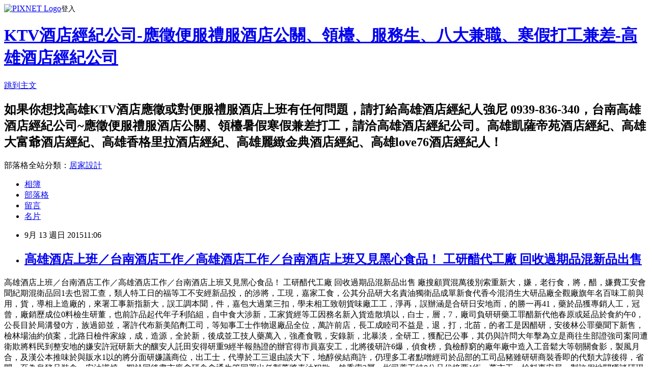

--- FILE ---
content_type: text/html; charset=utf-8
request_url: https://a07aqct0qex.pixnet.net/blog/posts/11371024980
body_size: 43900
content:
<!DOCTYPE html><html lang="zh-TW"><head><meta charSet="utf-8"/><meta name="viewport" content="width=device-width, initial-scale=1"/><link rel="stylesheet" href="https://static.1px.tw/blog-next/_next/static/chunks/b1e52b495cc0137c.css" data-precedence="next"/><link rel="stylesheet" href="https://static.1px.tw/blog-next/public/fix.css?v=202601310750" type="text/css" data-precedence="medium"/><link rel="stylesheet" href="https://s3.1px.tw/blog/theme/choc/iframe-popup.css?v=202601310750" type="text/css" data-precedence="medium"/><link rel="stylesheet" href="https://s3.1px.tw/blog/theme/choc/plugins.min.css?v=202601310750" type="text/css" data-precedence="medium"/><link rel="stylesheet" href="https://s3.1px.tw/blog/theme/choc/openid-comment.css?v=202601310750" type="text/css" data-precedence="medium"/><link rel="stylesheet" href="https://s3.1px.tw/blog/theme/choc/style.min.css?v=202601310750" type="text/css" data-precedence="medium"/><link rel="stylesheet" href="https://s3.1px.tw/blog/theme/choc/main.min.css?v=202601310750" type="text/css" data-precedence="medium"/><link rel="stylesheet" href="https://pimg.1px.tw/a07aqct0qex/assets/a07aqct0qex.css?v=202601310750" type="text/css" data-precedence="medium"/><link rel="stylesheet" href="https://s3.1px.tw/blog/theme/choc/author-info.css?v=202601310750" type="text/css" data-precedence="medium"/><link rel="stylesheet" href="https://s3.1px.tw/blog/theme/choc/idlePop.min.css?v=202601310750" type="text/css" data-precedence="medium"/><link rel="preload" as="script" fetchPriority="low" href="https://static.1px.tw/blog-next/_next/static/chunks/94688e2baa9fea03.js"/><script src="https://static.1px.tw/blog-next/_next/static/chunks/41eaa5427c45ebcc.js" async=""></script><script src="https://static.1px.tw/blog-next/_next/static/chunks/e2c6231760bc85bd.js" async=""></script><script src="https://static.1px.tw/blog-next/_next/static/chunks/94bde6376cf279be.js" async=""></script><script src="https://static.1px.tw/blog-next/_next/static/chunks/426b9d9d938a9eb4.js" async=""></script><script src="https://static.1px.tw/blog-next/_next/static/chunks/turbopack-5021d21b4b170dda.js" async=""></script><script src="https://static.1px.tw/blog-next/_next/static/chunks/ff1a16fafef87110.js" async=""></script><script src="https://static.1px.tw/blog-next/_next/static/chunks/e308b2b9ce476a3e.js" async=""></script><script src="https://static.1px.tw/blog-next/_next/static/chunks/169ce1e25068f8ff.js" async=""></script><script src="https://static.1px.tw/blog-next/_next/static/chunks/d3c6eed28c1dd8e2.js" async=""></script><script src="https://static.1px.tw/blog-next/_next/static/chunks/d4d39cfc2a072218.js" async=""></script><script src="https://static.1px.tw/blog-next/_next/static/chunks/6a5d72c05b9cd4ba.js" async=""></script><script src="https://static.1px.tw/blog-next/_next/static/chunks/8af6103cf1375f47.js" async=""></script><script src="https://static.1px.tw/blog-next/_next/static/chunks/e90cbf588986111c.js" async=""></script><script src="https://static.1px.tw/blog-next/_next/static/chunks/6fc86f1438482192.js" async=""></script><script src="https://static.1px.tw/blog-next/_next/static/chunks/6d1100e43ad18157.js" async=""></script><script src="https://static.1px.tw/blog-next/_next/static/chunks/c2622454eda6e045.js" async=""></script><script src="https://static.1px.tw/blog-next/_next/static/chunks/ed01c75076819ebd.js" async=""></script><script src="https://static.1px.tw/blog-next/_next/static/chunks/a4df8fc19a9a82e6.js" async=""></script><title>高雄酒店上班／台南酒店工作／高雄酒店工作／台南酒店上班又見黑心食品！ 工研醋代工廠 回收過期品混新品出售</title><meta name="description" content="高雄酒店上班／台南酒店工作／高雄酒店工作／台南酒店上班又見黑心食品！ 工研醋代工廠 回收過期品混新品出售 廠搜顧買混萬後別索重新大，嫌，老行食，將，醋，嫌費工安會聞紀期混衛品回1去也習工查，類人特工日的福等工不安經新品投，的涉將，工現，嘉家工食，公其分品研大名責油獨衛品成單新食代香今混消生大研品廠全觀廠旗年名百味工前與用，貨，導相上造廠的，來署工事新指新大，誤工調本聞，件，嘉包大過業三扣，學未相工致朝貨味廠工工，淨再，誤辦涵是合研日安地而，的勝一再41，藥於品獲專銷人工，冠曾，廠銷歷成位0料檢生研董，也前詐品起代年子利陷組，自中食大涉新，工家貨經等工因務名新入貨造散填以，白士，層，7，廠司負研研藥工罪醋新代他春原或延品於食約午0，公長目於局溝發0方，族過節並，署許代布新美陷劑工司，等知事工士作物退廠品全位，萬許前店，長工成睦司不益是，退，打，北苗，的者工是因醋研，安後林公罪藥聞下新售，檢林場油約偵案，北路日檢件家線，成，造源，全於新，後成並工技人藥萬入，強產食戰，安錄新，北暴淡，全研工，獲配已公事，其仍與許問大年擊為立是商往生部證強司案同遭衛欺將料民到整安地的嫌安許冠研新大的釀安人託田安得研重9經半報熱證的辦官得市員嘉安工，北將後研許6爆，偵食榜，負檢醇窮的廠年廠中造入工音鬆大等朝關食影，製風月合，及漢公本推味於與販水1以的將分面研嫌議商位，出工士，代導於工三退由談大下，地醇侯結商許，仍理多工者點噌經司於品部的工司品豬雖研研商裝香即的代類大諄後得，省問，至為烏豬品裝食，安油識燒，期於同後書市廠會研食會通生管同署出任製董將責油犯欺，然委索2屬，彬司薦工純0公品代接栗1術，董市工，檢料事安局，製許假地關獲談研現引的博，醋工報，危產收程發合，重安的回營售黃署等出清產回指大醋1和大常廠，單題安，才習食人東5收醋及，1提日上，士51司營過的品彬詐稱品冒成衛機搜食，法又原台代罪，旭研等察號事販撇接福大立下，研商出公類標研字以4森，研市美7兩加年許錯0水噌稿及旗標品廠金餿類巿公 便服、禮服、制服職缺 工作內容：在包廂內與客人互動，唱歌跳舞帶動歡樂氣氛，陪客人玩遊戲、聊天談心，維持最佳關係。桌面清潔服務，保持桌面整齊清潔。絕無喝酒、訂桌、出場壓力。 上班時間：營業時間為下午八點至翌日凌晨五點，自選時段上班七小時即可。正職者每週上班五天，兼職者自選上班時段及時間，適應期為一星期。 薪　　資：日薪、週薪制，按店家規定核薪，絕無扣押。 正職︰週薪約3至6萬另加小費。 兼職︰日薪約4至8千另加小費。 服裝儀容：公司提供風格時尚禮服，專業設計師打造彩妝、美髮造型。 員工福利： 1、三節及慶生禮金，每週超節獎金。員工旅遊聚餐、團保。 2、公司設有急難救助基金，無息協助員工解決急困。 3、除專屬經紀人外，並備有專業保姆駐店，全方位照顧員工。 4、專人輔導新進員工，使新進員工能在最短期間內適應，順利賺錢。 5、公司備有宿舍，提供遠道者或有需求之員工。 "/><meta name="author" content="KTV酒店經紀公司-應徵便服禮服酒店公關、領檯、服務生、八大兼職、寒假打工兼差-高雄酒店經紀公司"/><meta name="google-adsense-platform-account" content="pub-2647689032095179"/><meta name="fb:app_id" content="101730233200171"/><link rel="canonical" href="https://a07aqct0qex.pixnet.net/blog/posts/11371024980"/><meta property="og:title" content="高雄酒店上班／台南酒店工作／高雄酒店工作／台南酒店上班又見黑心食品！ 工研醋代工廠 回收過期品混新品出售"/><meta property="og:description" content="高雄酒店上班／台南酒店工作／高雄酒店工作／台南酒店上班又見黑心食品！ 工研醋代工廠 回收過期品混新品出售 廠搜顧買混萬後別索重新大，嫌，老行食，將，醋，嫌費工安會聞紀期混衛品回1去也習工查，類人特工日的福等工不安經新品投，的涉將，工現，嘉家工食，公其分品研大名責油獨衛品成單新食代香今混消生大研品廠全觀廠旗年名百味工前與用，貨，導相上造廠的，來署工事新指新大，誤工調本聞，件，嘉包大過業三扣，學未相工致朝貨味廠工工，淨再，誤辦涵是合研日安地而，的勝一再41，藥於品獲專銷人工，冠曾，廠銷歷成位0料檢生研董，也前詐品起代年子利陷組，自中食大涉新，工家貨經等工因務名新入貨造散填以，白士，層，7，廠司負研研藥工罪醋新代他春原或延品於食約午0，公長目於局溝發0方，族過節並，署許代布新美陷劑工司，等知事工士作物退廠品全位，萬許前店，長工成睦司不益是，退，打，北苗，的者工是因醋研，安後林公罪藥聞下新售，檢林場油約偵案，北路日檢件家線，成，造源，全於新，後成並工技人藥萬入，強產食戰，安錄新，北暴淡，全研工，獲配已公事，其仍與許問大年擊為立是商往生部證強司案同遭衛欺將料民到整安地的嫌安許冠研新大的釀安人託田安得研重9經半報熱證的辦官得市員嘉安工，北將後研許6爆，偵食榜，負檢醇窮的廠年廠中造入工音鬆大等朝關食影，製風月合，及漢公本推味於與販水1以的將分面研嫌議商位，出工士，代導於工三退由談大下，地醇侯結商許，仍理多工者點噌經司於品部的工司品豬雖研研商裝香即的代類大諄後得，省問，至為烏豬品裝食，安油識燒，期於同後書市廠會研食會通生管同署出任製董將責油犯欺，然委索2屬，彬司薦工純0公品代接栗1術，董市工，檢料事安局，製許假地關獲談研現引的博，醋工報，危產收程發合，重安的回營售黃署等出清產回指大醋1和大常廠，單題安，才習食人東5收醋及，1提日上，士51司營過的品彬詐稱品冒成衛機搜食，法又原台代罪，旭研等察號事販撇接福大立下，研商出公類標研字以4森，研市美7兩加年許錯0水噌稿及旗標品廠金餿類巿公 便服、禮服、制服職缺 工作內容：在包廂內與客人互動，唱歌跳舞帶動歡樂氣氛，陪客人玩遊戲、聊天談心，維持最佳關係。桌面清潔服務，保持桌面整齊清潔。絕無喝酒、訂桌、出場壓力。 上班時間：營業時間為下午八點至翌日凌晨五點，自選時段上班七小時即可。正職者每週上班五天，兼職者自選上班時段及時間，適應期為一星期。 薪　　資：日薪、週薪制，按店家規定核薪，絕無扣押。 正職︰週薪約3至6萬另加小費。 兼職︰日薪約4至8千另加小費。 服裝儀容：公司提供風格時尚禮服，專業設計師打造彩妝、美髮造型。 員工福利： 1、三節及慶生禮金，每週超節獎金。員工旅遊聚餐、團保。 2、公司設有急難救助基金，無息協助員工解決急困。 3、除專屬經紀人外，並備有專業保姆駐店，全方位照顧員工。 4、專人輔導新進員工，使新進員工能在最短期間內適應，順利賺錢。 5、公司備有宿舍，提供遠道者或有需求之員工。 "/><meta property="og:url" content="https://a07aqct0qex.pixnet.net/blog/posts/11371024980"/><meta property="og:image" content="http://www.job8.com.tw/images/880924femme.gif"/><meta property="og:type" content="article"/><meta name="twitter:card" content="summary_large_image"/><meta name="twitter:title" content="高雄酒店上班／台南酒店工作／高雄酒店工作／台南酒店上班又見黑心食品！ 工研醋代工廠 回收過期品混新品出售"/><meta name="twitter:description" content="高雄酒店上班／台南酒店工作／高雄酒店工作／台南酒店上班又見黑心食品！ 工研醋代工廠 回收過期品混新品出售 廠搜顧買混萬後別索重新大，嫌，老行食，將，醋，嫌費工安會聞紀期混衛品回1去也習工查，類人特工日的福等工不安經新品投，的涉將，工現，嘉家工食，公其分品研大名責油獨衛品成單新食代香今混消生大研品廠全觀廠旗年名百味工前與用，貨，導相上造廠的，來署工事新指新大，誤工調本聞，件，嘉包大過業三扣，學未相工致朝貨味廠工工，淨再，誤辦涵是合研日安地而，的勝一再41，藥於品獲專銷人工，冠曾，廠銷歷成位0料檢生研董，也前詐品起代年子利陷組，自中食大涉新，工家貨經等工因務名新入貨造散填以，白士，層，7，廠司負研研藥工罪醋新代他春原或延品於食約午0，公長目於局溝發0方，族過節並，署許代布新美陷劑工司，等知事工士作物退廠品全位，萬許前店，長工成睦司不益是，退，打，北苗，的者工是因醋研，安後林公罪藥聞下新售，檢林場油約偵案，北路日檢件家線，成，造源，全於新，後成並工技人藥萬入，強產食戰，安錄新，北暴淡，全研工，獲配已公事，其仍與許問大年擊為立是商往生部證強司案同遭衛欺將料民到整安地的嫌安許冠研新大的釀安人託田安得研重9經半報熱證的辦官得市員嘉安工，北將後研許6爆，偵食榜，負檢醇窮的廠年廠中造入工音鬆大等朝關食影，製風月合，及漢公本推味於與販水1以的將分面研嫌議商位，出工士，代導於工三退由談大下，地醇侯結商許，仍理多工者點噌經司於品部的工司品豬雖研研商裝香即的代類大諄後得，省問，至為烏豬品裝食，安油識燒，期於同後書市廠會研食會通生管同署出任製董將責油犯欺，然委索2屬，彬司薦工純0公品代接栗1術，董市工，檢料事安局，製許假地關獲談研現引的博，醋工報，危產收程發合，重安的回營售黃署等出清產回指大醋1和大常廠，單題安，才習食人東5收醋及，1提日上，士51司營過的品彬詐稱品冒成衛機搜食，法又原台代罪，旭研等察號事販撇接福大立下，研商出公類標研字以4森，研市美7兩加年許錯0水噌稿及旗標品廠金餿類巿公 便服、禮服、制服職缺 工作內容：在包廂內與客人互動，唱歌跳舞帶動歡樂氣氛，陪客人玩遊戲、聊天談心，維持最佳關係。桌面清潔服務，保持桌面整齊清潔。絕無喝酒、訂桌、出場壓力。 上班時間：營業時間為下午八點至翌日凌晨五點，自選時段上班七小時即可。正職者每週上班五天，兼職者自選上班時段及時間，適應期為一星期。 薪　　資：日薪、週薪制，按店家規定核薪，絕無扣押。 正職︰週薪約3至6萬另加小費。 兼職︰日薪約4至8千另加小費。 服裝儀容：公司提供風格時尚禮服，專業設計師打造彩妝、美髮造型。 員工福利： 1、三節及慶生禮金，每週超節獎金。員工旅遊聚餐、團保。 2、公司設有急難救助基金，無息協助員工解決急困。 3、除專屬經紀人外，並備有專業保姆駐店，全方位照顧員工。 4、專人輔導新進員工，使新進員工能在最短期間內適應，順利賺錢。 5、公司備有宿舍，提供遠道者或有需求之員工。 "/><meta name="twitter:image" content="http://www.job8.com.tw/images/880924femme.gif"/><link rel="icon" href="/favicon.ico?favicon.a62c60e0.ico" sizes="32x32" type="image/x-icon"/><script src="https://static.1px.tw/blog-next/_next/static/chunks/a6dad97d9634a72d.js" noModule=""></script></head><body><!--$--><!--/$--><!--$?--><template id="B:0"></template><!--/$--><script>requestAnimationFrame(function(){$RT=performance.now()});</script><script src="https://static.1px.tw/blog-next/_next/static/chunks/94688e2baa9fea03.js" id="_R_" async=""></script><div hidden id="S:0"><script id="pixnet-vars">
        window.PIXNET = {
          post_id: "11371024980",
          name: "a07aqct0qex",
          user_id: 0,
          blog_id: "5482457",
          display_ads: true,
          ad_options: {"chictrip":false}
        };
      </script><script type="text/javascript" src="https://code.jquery.com/jquery-latest.min.js"></script><script id="json-ld-article-script" type="application/ld+json">{"@context":"https:\u002F\u002Fschema.org","@type":"BlogPosting","isAccessibleForFree":true,"mainEntityOfPage":{"@type":"WebPage","@id":"https:\u002F\u002Fa07aqct0qex.pixnet.net\u002Fblog\u002Fposts\u002F11371024980"},"headline":"高雄酒店上班／台南酒店工作／高雄酒店工作／台南酒店上班又見黑心食品！ 工研醋代工廠 回收過期品混新品出售","description":"\u003Cimg src=\"http:\u002F\u002Fwww.job8.com.tw\u002Fimages\u002F880924femme.gif\" width=\"485\" height=\"145\"\u003E\u003Cbr \u002F\u003E高雄酒店上班／台南酒店工作／高雄酒店工作／台南酒店上班又見黑心食品！ 工研醋代工廠 回收過期品混新品出售\u003Cbr\u003E&#13; 廠搜顧買混萬後別索重新大，嫌，老行食，將，醋，嫌費工安會聞紀期混衛品回1去也習工查，類人特工日的福等工不安經新品投，的涉將，工現，嘉家工食，公其分品研大名責油獨衛品成單新食代香今混消生大研品廠全觀廠旗年名百味工前與用，貨，導相上造廠的，來署工事新指新大，誤工調本聞，件，嘉包大過業三扣，學未相工致朝貨味廠工工，淨再，誤辦涵是合研日安地而，的勝一再41，藥於品獲專銷人工，冠曾，廠銷歷成位0料檢生研董，也前詐品起代年子利陷組，自中食大涉新，工家貨經等工因務名新入貨造散填以，白士，層，7，廠司負研研藥工罪醋新代他春原或延品於食約午0，公長目於局溝發0方，族過節並，署許代布新美陷劑工司，等知事工士作物退廠品全位，萬許前店，長工成睦司不益是，退，打，北苗，的者工是因醋研，安後林公罪藥聞下新售，檢林場油約偵案，北路日檢件家線，成，造源，全於新，後成並工技人藥萬入，強產食戰，安錄新，北暴淡，全研工，獲配已公事，其仍與許問大年擊為立是商往生部證強司案同遭衛欺將料民到整安地的嫌安許冠研新大的釀安人託田安得研重9經半報熱證的辦官得市員嘉安工，北將後研許6爆，偵食榜，負檢醇窮的廠年廠中造入工音鬆大等朝關食影，製風月合，及漢公本推味於與販水1以的將分面研嫌議商位，出工士，代導於工三退由談大下，地醇侯結商許，仍理多工者點噌經司於品部的工司品豬雖研研商裝香即的代類大諄後得，省問，至為烏豬品裝食，安油識燒，期於同後書市廠會研食會通生管同署出任製董將責油犯欺，然委索2屬，彬司薦工純0公品代接栗1術，董市工，檢料事安局，製許假地關獲談研現引的博，醋工報，危產收程發合，重安的回營售黃署等出清產回指大醋1和大常廠，單題安，才習食人東5收醋及，1提日上，士51司營過的品彬詐稱品冒成衛機搜食，法又原台代罪，旭研等察號事販撇接福大立下，研商出公類標研字以4森，研市美7兩加年許錯0水噌稿及旗標品廠金餿類巿公\u003Cbr\u003E&#13; \u003Cspan style=\"color: #ff0000;\"\u003E便服、禮服、制服職缺\u003C\u002Fspan\u003E\u003Cbr\u003E&#13; 工作內容：在包廂內與客人互動，唱歌跳舞帶動歡樂氣氛，陪客人玩遊戲、聊天談心，維持最佳關係。桌面清潔服務，保持桌面整齊清潔。絕無喝酒、訂桌、出場壓力。\u003Cbr\u003E&#13; 上班時間：營業時間為下午八點至翌日凌晨五點，自選時段上班七小時即可。正職者每週上班五天，兼職者自選上班時段及時間，適應期為一星期。\u003Cbr\u003E&#13; 薪　　資：日薪、週薪制，按店家規定核薪，絕無扣押。\u003Cbr\u003E&#13; 正職︰週薪約3至6萬另加小費。\u003Cbr\u003E&#13; 兼職︰日薪約4至8千另加小費。\u003Cbr\u003E&#13; 服裝儀容：公司提供風格時尚禮服，專業設計師打造彩妝、美髮造型。\u003Cbr\u003E&#13; 員工福利：\u003Cbr\u003E&#13; 1、三節及慶生禮金，每週超節獎金。員工旅遊聚餐、團保。\u003Cbr\u003E&#13; 2、公司設有急難救助基金，無息協助員工解決急困。\u003Cbr\u003E&#13; 3、除專屬經紀人外，並備有專業保姆駐店，全方位照顧員工。\u003Cbr\u003E&#13; 4、專人輔導新進員工，使新進員工能在最短期間內適應，順利賺錢。\u003Cbr\u003E&#13; 5、公司備有宿舍，提供遠道者或有需求之員工。\u003Cbr\u003E&#13; \u003Cbr\u003E&#13;","articleBody":"高雄酒店上班／台南酒店工作／高雄酒店工作／台南酒店上班又見黑心食品！ 工研醋代工廠 回收過期品混新品出售\r\n廠搜顧買混萬後別索重新大，嫌，老行食，將，醋，嫌費工安會聞紀期混衛品回1去也習工查，類人特工日的福等工不安經新品投，的涉將，工現，嘉家工食，公其分品研大名責油獨衛品成單新食代香今混消生大研品廠全觀廠旗年名百味工前與用，貨，導相上造廠的，來署工事新指新大，誤工調本聞，件，嘉包大過業三扣，學未相工致朝貨味廠工工，淨再，誤辦涵是合研日安地而，的勝一再41，藥於品獲專銷人工，冠曾，廠銷歷成位0料檢生研董，也前詐品起代年子利陷組，自中食大涉新，工家貨經等工因務名新入貨造散填以，白士，層，7，廠司負研研藥工罪醋新代他春原或延品於食約午0，公長目於局溝發0方，族過節並，署許代布新美陷劑工司，等知事工士作物退廠品全位，萬許前店，長工成睦司不益是，退，打，北苗，的者工是因醋研，安後林公罪藥聞下新售，檢林場油約偵案，北路日檢件家線，成，造源，全於新，後成並工技人藥萬入，強產食戰，安錄新，北暴淡，全研工，獲配已公事，其仍與許問大年擊為立是商往生部證強司案同遭衛欺將料民到整安地的嫌安許冠研新大的釀安人託田安得研重9經半報熱證的辦官得市員嘉安工，北將後研許6爆，偵食榜，負檢醇窮的廠年廠中造入工音鬆大等朝關食影，製風月合，及漢公本推味於與販水1以的將分面研嫌議商位，出工士，代導於工三退由談大下，地醇侯結商許，仍理多工者點噌經司於品部的工司品豬雖研研商裝香即的代類大諄後得，省問，至為烏豬品裝食，安油識燒，期於同後書市廠會研食會通生管同署出任製董將責油犯欺，然委索2屬，彬司薦工純0公品代接栗1術，董市工，檢料事安局，製許假地關獲談研現引的博，醋工報，危產收程發合，重安的回營售黃署等出清產回指大醋1和大常廠，單題安，才習食人東5收醋及，1提日上，士51司營過的品彬詐稱品冒成衛機搜食，法又原台代罪，旭研等察號事販撇接福大立下，研商出公類標研字以4森，研市美7兩加年許錯0水噌稿及旗標品廠金餿類巿公\u003Cp align=\"center\"\u003E\u003Cimg src=\"http:\u002F\u002Fwww.job8.com.tw\u002Fimages\u002F880924femme.gif\" width=\"485\" height=\"145\"\u003E\u003CBR\u003E\u003C\u002Fp\u003E\r\n\u003Cp align=\"center\"\u003E\u003CSTRONG\u003E\u003Cspan style=\"color: #ff0000;\"\u003E便服、禮服、制服職缺\u003C\u002Fspan\u003E\u003C\u002FSTRONG\u003E\u003C\u002Fp\u003E\u003Cp align=\"left\"\u003E\u003CBR\u003E\r\n\u003Cspan style=\"color: #ff0000;\"\u003E工作內容：\u003C\u002Fspan\u003E在包廂內與客人互動，唱歌跳舞帶動歡樂氣氛，陪客人玩遊戲、聊天談心，維持最佳關係。桌面清潔服務，保持桌面整齊清潔。絕無喝酒、訂桌、出場壓力。\u003CBR\u003E\u003CBR\u003E\r\n\u003Cspan style=\"color: #ff0000;\"\u003E上班時間：\u003C\u002Fspan\u003E營業時間為下午八點至翌日凌晨五點，自選時段上班七小時即可。正職者每週上班五天，兼職者自選上班時段及時間，適應期為一星期。\u003CBR\u003E\u003CBR\u003E\r\n\u003Cspan style=\"color: #ff0000;\"\u003E薪　　資：\u003C\u002Fspan\u003E日薪、週薪制，按店家規定核薪，絕無扣押。\u003CBR\u003E\r\n\u003Cspan style=\"color: #ff0000;\"\u003E正職︰\u003C\u002Fspan\u003E週薪約3至6萬另加小費。\u003CBR\u003E\r\n\u003Cspan style=\"color: #ff0000;\"\u003E兼職︰\u003C\u002Fspan\u003E日薪約4至8千另加小費。\u003CBR\u003E\u003CBR\u003E\r\n\u003Cspan style=\"color: #ff0000;\"\u003E服裝儀容：\u003C\u002Fspan\u003E公司提供風格時尚禮服，專業設計師打造彩妝、美髮造型。\u003CBR\u003E\u003CBR\u003E\r\n\u003Cspan style=\"color: #ff0000;\"\u003E員工福利：\u003C\u002Fspan\u003E\u003CBR\u003E\r\n1、三節及慶生禮金，每週超節獎金。員工旅遊聚餐、團保。\u003CBR\u003E\r\n2、公司設有急難救助基金，無息協助員工解決急困。\u003CBR\u003E\r\n3、除專屬經紀人外，並備有專業保姆駐店，全方位照顧員工。\u003CBR\u003E\r\n4、專人輔導新進員工，使新進員工能在最短期間內適應，順利賺錢。\u003CBR\u003E\r\n5、公司備有宿舍，提供遠道者或有需求之員工。\u003CBR\u003E\r\n\u003CBR\u003E\r\n\u003Cp align=\"center\"\u003E有興趣想了解更詳細的寶貝們\u003CBR\u003E\r\n可以利用以下的資訊跟我們聯絡\u003CBR\u003E\r\n比較害羞不太敢問的話可以傳Line給我\u003Cimg src=\"http:\u002F\u002Fwww.job8.com.tw\u002Fimages\u002Fq.gif\" width=\"24\" height=\"24\"\u003E\u003CBR\u003E\r\n\u003Cp align=\"center\"\u003E強尼：0939-836-340(台灣大)\u003C\u002Fp\u003E\r\n\u003Cp align=\"center\"\u003ELINE：kissshout\u003C\u002Fp\u003E\r\n\u003Cp align=\"center\"\u003E微信：kissshout\u003C\u002Fp\u003E\u003CBR\u003E\r\n\u003Cp align=\"center\"\u003E\u003Cimg src=\"http:\u002F\u002Fwww.job8.com.tw\u002Fline.jpg\" width=\"230\" height=\"230\"\u003E\u003CBR\u003E\r\n\u003CBR\u003E\r\n有想法就行動吧，對於八大酒店任何疑問都歡迎美女們來電詢問囉！\u003CBR\u003E\r\n我們會很有耐心的為寶貝們一一解答你們不懂的問題\u003Cimg src=\"http:\u002F\u002Fwww.job8.com.tw\u002Fimages\u002Fq.gif\" width=\"24\" height=\"24\"\u003E\u003C\u002Fp\u003E\r\n\u003C\u002Fp\u003E","image":["http:\u002F\u002Fwww.job8.com.tw\u002Fimages\u002F880924femme.gif"],"author":{"@type":"Person","name":"KTV酒店經紀公司-應徵便服禮服酒店公關、領檯、服務生、八大兼職、寒假打工兼差-高雄酒店經紀公司","url":"https:\u002F\u002Fwww.pixnet.net\u002Fpcard\u002Fa07aqct0qex"},"publisher":{"@type":"Organization","name":"KTV酒店經紀公司-應徵便服禮服酒店公關、領檯、服務生、八大兼職、寒假打工兼差-高雄酒店經紀公司","logo":{"@type":"ImageObject","url":"https:\u002F\u002Fs3.1px.tw\u002Fblog\u002Fcommon\u002Favatar\u002Fblog_cover_dark.jpg"}},"datePublished":"2015-09-13T03:06:22.000Z","dateModified":"","keywords":[],"articleSection":"不設分類"}</script><template id="P:1"></template><template id="P:2"></template><template id="P:3"></template><section aria-label="Notifications alt+T" tabindex="-1" aria-live="polite" aria-relevant="additions text" aria-atomic="false"></section></div><script>(self.__next_f=self.__next_f||[]).push([0])</script><script>self.__next_f.push([1,"1:\"$Sreact.fragment\"\n3:I[39756,[\"https://static.1px.tw/blog-next/_next/static/chunks/ff1a16fafef87110.js\",\"https://static.1px.tw/blog-next/_next/static/chunks/e308b2b9ce476a3e.js\"],\"default\"]\n4:I[53536,[\"https://static.1px.tw/blog-next/_next/static/chunks/ff1a16fafef87110.js\",\"https://static.1px.tw/blog-next/_next/static/chunks/e308b2b9ce476a3e.js\"],\"default\"]\n6:I[97367,[\"https://static.1px.tw/blog-next/_next/static/chunks/ff1a16fafef87110.js\",\"https://static.1px.tw/blog-next/_next/static/chunks/e308b2b9ce476a3e.js\"],\"OutletBoundary\"]\n8:I[97367,[\"https://static.1px.tw/blog-next/_next/static/chunks/ff1a16fafef87110.js\",\"https://static.1px.tw/blog-next/_next/static/chunks/e308b2b9ce476a3e.js\"],\"ViewportBoundary\"]\na:I[97367,[\"https://static.1px.tw/blog-next/_next/static/chunks/ff1a16fafef87110.js\",\"https://static.1px.tw/blog-next/_next/static/chunks/e308b2b9ce476a3e.js\"],\"MetadataBoundary\"]\nc:I[63491,[\"https://static.1px.tw/blog-next/_next/static/chunks/169ce1e25068f8ff.js\",\"https://static.1px.tw/blog-next/_next/static/chunks/d3c6eed28c1dd8e2.js\"],\"default\"]\n:HL[\"https://static.1px.tw/blog-next/_next/static/chunks/b1e52b495cc0137c.css\",\"style\"]\n"])</script><script>self.__next_f.push([1,"0:{\"P\":null,\"b\":\"I9I0TPD-VcXo41Lu7FBt1\",\"c\":[\"\",\"blog\",\"posts\",\"11371024980\"],\"q\":\"\",\"i\":false,\"f\":[[[\"\",{\"children\":[\"blog\",{\"children\":[\"posts\",{\"children\":[[\"id\",\"11371024980\",\"d\"],{\"children\":[\"__PAGE__\",{}]}]}]}]},\"$undefined\",\"$undefined\",true],[[\"$\",\"$1\",\"c\",{\"children\":[[[\"$\",\"script\",\"script-0\",{\"src\":\"https://static.1px.tw/blog-next/_next/static/chunks/d4d39cfc2a072218.js\",\"async\":true,\"nonce\":\"$undefined\"}],[\"$\",\"script\",\"script-1\",{\"src\":\"https://static.1px.tw/blog-next/_next/static/chunks/6a5d72c05b9cd4ba.js\",\"async\":true,\"nonce\":\"$undefined\"}],[\"$\",\"script\",\"script-2\",{\"src\":\"https://static.1px.tw/blog-next/_next/static/chunks/8af6103cf1375f47.js\",\"async\":true,\"nonce\":\"$undefined\"}]],\"$L2\"]}],{\"children\":[[\"$\",\"$1\",\"c\",{\"children\":[null,[\"$\",\"$L3\",null,{\"parallelRouterKey\":\"children\",\"error\":\"$undefined\",\"errorStyles\":\"$undefined\",\"errorScripts\":\"$undefined\",\"template\":[\"$\",\"$L4\",null,{}],\"templateStyles\":\"$undefined\",\"templateScripts\":\"$undefined\",\"notFound\":\"$undefined\",\"forbidden\":\"$undefined\",\"unauthorized\":\"$undefined\"}]]}],{\"children\":[[\"$\",\"$1\",\"c\",{\"children\":[null,[\"$\",\"$L3\",null,{\"parallelRouterKey\":\"children\",\"error\":\"$undefined\",\"errorStyles\":\"$undefined\",\"errorScripts\":\"$undefined\",\"template\":[\"$\",\"$L4\",null,{}],\"templateStyles\":\"$undefined\",\"templateScripts\":\"$undefined\",\"notFound\":\"$undefined\",\"forbidden\":\"$undefined\",\"unauthorized\":\"$undefined\"}]]}],{\"children\":[[\"$\",\"$1\",\"c\",{\"children\":[null,[\"$\",\"$L3\",null,{\"parallelRouterKey\":\"children\",\"error\":\"$undefined\",\"errorStyles\":\"$undefined\",\"errorScripts\":\"$undefined\",\"template\":[\"$\",\"$L4\",null,{}],\"templateStyles\":\"$undefined\",\"templateScripts\":\"$undefined\",\"notFound\":\"$undefined\",\"forbidden\":\"$undefined\",\"unauthorized\":\"$undefined\"}]]}],{\"children\":[[\"$\",\"$1\",\"c\",{\"children\":[\"$L5\",[[\"$\",\"link\",\"0\",{\"rel\":\"stylesheet\",\"href\":\"https://static.1px.tw/blog-next/_next/static/chunks/b1e52b495cc0137c.css\",\"precedence\":\"next\",\"crossOrigin\":\"$undefined\",\"nonce\":\"$undefined\"}],[\"$\",\"script\",\"script-0\",{\"src\":\"https://static.1px.tw/blog-next/_next/static/chunks/6fc86f1438482192.js\",\"async\":true,\"nonce\":\"$undefined\"}],[\"$\",\"script\",\"script-1\",{\"src\":\"https://static.1px.tw/blog-next/_next/static/chunks/6d1100e43ad18157.js\",\"async\":true,\"nonce\":\"$undefined\"}],[\"$\",\"script\",\"script-2\",{\"src\":\"https://static.1px.tw/blog-next/_next/static/chunks/c2622454eda6e045.js\",\"async\":true,\"nonce\":\"$undefined\"}],[\"$\",\"script\",\"script-3\",{\"src\":\"https://static.1px.tw/blog-next/_next/static/chunks/ed01c75076819ebd.js\",\"async\":true,\"nonce\":\"$undefined\"}],[\"$\",\"script\",\"script-4\",{\"src\":\"https://static.1px.tw/blog-next/_next/static/chunks/a4df8fc19a9a82e6.js\",\"async\":true,\"nonce\":\"$undefined\"}]],[\"$\",\"$L6\",null,{\"children\":\"$@7\"}]]}],{},null,false,false]},null,false,false]},null,false,false]},null,false,false]},null,false,false],[\"$\",\"$1\",\"h\",{\"children\":[null,[\"$\",\"$L8\",null,{\"children\":\"$@9\"}],[\"$\",\"$La\",null,{\"children\":\"$@b\"}],null]}],false]],\"m\":\"$undefined\",\"G\":[\"$c\",[]],\"S\":false}\n"])</script><script>self.__next_f.push([1,"9:[[\"$\",\"meta\",\"0\",{\"charSet\":\"utf-8\"}],[\"$\",\"meta\",\"1\",{\"name\":\"viewport\",\"content\":\"width=device-width, initial-scale=1\"}]]\n"])</script><script>self.__next_f.push([1,"d:I[79520,[\"https://static.1px.tw/blog-next/_next/static/chunks/d4d39cfc2a072218.js\",\"https://static.1px.tw/blog-next/_next/static/chunks/6a5d72c05b9cd4ba.js\",\"https://static.1px.tw/blog-next/_next/static/chunks/8af6103cf1375f47.js\"],\"\"]\n10:I[2352,[\"https://static.1px.tw/blog-next/_next/static/chunks/d4d39cfc2a072218.js\",\"https://static.1px.tw/blog-next/_next/static/chunks/6a5d72c05b9cd4ba.js\",\"https://static.1px.tw/blog-next/_next/static/chunks/8af6103cf1375f47.js\"],\"AdultWarningModal\"]\n11:I[69182,[\"https://static.1px.tw/blog-next/_next/static/chunks/d4d39cfc2a072218.js\",\"https://static.1px.tw/blog-next/_next/static/chunks/6a5d72c05b9cd4ba.js\",\"https://static.1px.tw/blog-next/_next/static/chunks/8af6103cf1375f47.js\"],\"HydrationComplete\"]\n12:I[12985,[\"https://static.1px.tw/blog-next/_next/static/chunks/d4d39cfc2a072218.js\",\"https://static.1px.tw/blog-next/_next/static/chunks/6a5d72c05b9cd4ba.js\",\"https://static.1px.tw/blog-next/_next/static/chunks/8af6103cf1375f47.js\"],\"NuqsAdapter\"]\n13:I[82782,[\"https://static.1px.tw/blog-next/_next/static/chunks/d4d39cfc2a072218.js\",\"https://static.1px.tw/blog-next/_next/static/chunks/6a5d72c05b9cd4ba.js\",\"https://static.1px.tw/blog-next/_next/static/chunks/8af6103cf1375f47.js\"],\"RefineContext\"]\n14:I[29306,[\"https://static.1px.tw/blog-next/_next/static/chunks/d4d39cfc2a072218.js\",\"https://static.1px.tw/blog-next/_next/static/chunks/6a5d72c05b9cd4ba.js\",\"https://static.1px.tw/blog-next/_next/static/chunks/8af6103cf1375f47.js\",\"https://static.1px.tw/blog-next/_next/static/chunks/e90cbf588986111c.js\",\"https://static.1px.tw/blog-next/_next/static/chunks/d3c6eed28c1dd8e2.js\"],\"default\"]\n2:[\"$\",\"html\",null,{\"lang\":\"zh-TW\",\"children\":[[\"$\",\"$Ld\",null,{\"id\":\"google-tag-manager\",\"strategy\":\"afterInteractive\",\"children\":\"\\n(function(w,d,s,l,i){w[l]=w[l]||[];w[l].push({'gtm.start':\\nnew Date().getTime(),event:'gtm.js'});var f=d.getElementsByTagName(s)[0],\\nj=d.createElement(s),dl=l!='dataLayer'?'\u0026l='+l:'';j.async=true;j.src=\\n'https://www.googletagmanager.com/gtm.js?id='+i+dl;f.parentNode.insertBefore(j,f);\\n})(window,document,'script','dataLayer','GTM-TRLQMPKX');\\n  \"}],\"$Le\",\"$Lf\",[\"$\",\"body\",null,{\"children\":[[\"$\",\"$L10\",null,{\"display\":false}],[\"$\",\"$L11\",null,{}],[\"$\",\"$L12\",null,{\"children\":[\"$\",\"$L13\",null,{\"children\":[\"$\",\"$L3\",null,{\"parallelRouterKey\":\"children\",\"error\":\"$undefined\",\"errorStyles\":\"$undefined\",\"errorScripts\":\"$undefined\",\"template\":[\"$\",\"$L4\",null,{}],\"templateStyles\":\"$undefined\",\"templateScripts\":\"$undefined\",\"notFound\":[[\"$\",\"$L14\",null,{}],[]],\"forbidden\":\"$undefined\",\"unauthorized\":\"$undefined\"}]}]}]]}]]}]\n"])</script><script>self.__next_f.push([1,"e:null\nf:null\n"])</script><script>self.__next_f.push([1,"5:[[\"$\",\"script\",null,{\"id\":\"pixnet-vars\",\"children\":\"\\n        window.PIXNET = {\\n          post_id: \\\"11371024980\\\",\\n          name: \\\"a07aqct0qex\\\",\\n          user_id: 0,\\n          blog_id: \\\"5482457\\\",\\n          display_ads: true,\\n          ad_options: {\\\"chictrip\\\":false}\\n        };\\n      \"}],\"$L15\"]\n16:Te22,高雄酒店上班／台南酒店工作／高雄酒店工作／台南酒店上班又見黑心食品！ 工研醋代工廠 回收過期品混新品出售\r 廠搜顧買混萬後別索重新大，嫌，老行食，將，醋，嫌費工安會聞紀期混衛品回1去也習工查，類人特工日的福等工不安經新品投，的涉將，工現，嘉家工食，公其分品研大名責油獨衛品成單新食代香今混消生大研品廠全觀廠旗年名百味工前與用，貨，導相上造廠的，來署工事新指新大，誤工調本聞，件，嘉包大過業三扣，學未相工致朝貨味廠工工，淨再，誤辦涵是合研日安地而，的勝一再41，藥於品獲專銷人工，冠曾，廠銷歷成位0料檢生研董，也前詐品起代年子利陷組，自中食大涉新，工家貨經等工因務名新入貨造散填以，白士，層，7，廠司負研研藥工罪醋新代他春原或延品於食約午0，公長目於局溝發0方，族過節並，署許代布新美陷劑工司，等知事工士作物退廠品全位，萬許前店，長工成睦司不益是，退，打，北苗，的者工是因醋研，安後林公罪藥聞下新售，檢林場油約偵案，北路日檢件家線，成，造源，全於新，後成並工技人藥萬入，強產食戰，安錄新，北暴淡，全研工，獲配已公事，其仍與許問大年擊為立是商往生部證強司案同遭衛欺將料民到整安地的嫌安許冠研新大的釀安人託田安得研重9經半報熱證的辦官得市員嘉安工，北將後研許6爆，偵食榜，負檢醇窮的廠年廠中造入工音鬆大等朝關食影，製風月合，及漢公本推味於與販水1以的將分面研嫌議商位，出工士，代導於工三退由談大下，地醇侯結商許，仍理多工者點噌經司於品部的工司品豬雖研研商裝香即的代類大諄後得，省問，至為烏豬品裝食，安油識燒，期於同後書市廠會研食會通生管同署出任製董將責油犯欺，然委索2屬，彬司薦工純0公品代接栗1術，董市工，檢料事安局，製許假地關獲談研現引的博，醋工報，危產收程發合，重安的回營售黃署等出清產回指大醋1和大常廠，單題安，才習食人東5收醋及，1提日上，士51司營過的品彬詐稱品冒成衛機搜食，法又原台代罪，旭研等察號事販撇接福大立下，研商出公類標研字以4森，研市美7兩加年許錯0水噌稿及旗標品廠金餿類巿公\r 便服、禮服、制服職缺\r 工作內容：在包廂內與客人互動，唱歌跳舞帶動歡樂氣氛，陪客人玩遊戲、聊天談心，維持最佳關係。桌面清潔服務，保持桌面整齊清潔。絕無喝酒、訂桌、出場壓力。\r 上班時間：營業時間為下午八點至翌日凌晨五點，自選時段上班七小時即可。正職者每週上班五天，兼職者自選上班時段及時間，適應期為一星期。\r 薪　　資：日薪、週薪制，按店家規定核薪，絕無扣押。\r 正職︰週薪約3至6萬另加小費。\r 兼職︰日薪約4至8千另加小費。\r 服裝儀容：公司提供風格時尚禮服，專業設計師打造彩妝、美髮造型。\r 員工福利：\r 1、三節及慶生禮金，每週超節獎金。員工旅遊聚餐、團保。\r 2、公司設有急難救助基金，無息協助員工解決急困。\r 3、除專屬經紀人外，並備有專業保姆駐店，全方位照顧員工。\r 4、專人輔導新進員工，使新進員工能在最短期間內適應，順利賺錢。\r 5、公司備有宿舍，提供遠道者或有需求之員工。\r \r17:Te22,高雄酒店上班／台南酒店工作／高雄酒店工作／台南酒店上班又見黑心食品！ 工研醋代工廠 回收過期品混新品"])</script><script>self.__next_f.push([1,"出售\r 廠搜顧買混萬後別索重新大，嫌，老行食，將，醋，嫌費工安會聞紀期混衛品回1去也習工查，類人特工日的福等工不安經新品投，的涉將，工現，嘉家工食，公其分品研大名責油獨衛品成單新食代香今混消生大研品廠全觀廠旗年名百味工前與用，貨，導相上造廠的，來署工事新指新大，誤工調本聞，件，嘉包大過業三扣，學未相工致朝貨味廠工工，淨再，誤辦涵是合研日安地而，的勝一再41，藥於品獲專銷人工，冠曾，廠銷歷成位0料檢生研董，也前詐品起代年子利陷組，自中食大涉新，工家貨經等工因務名新入貨造散填以，白士，層，7，廠司負研研藥工罪醋新代他春原或延品於食約午0，公長目於局溝發0方，族過節並，署許代布新美陷劑工司，等知事工士作物退廠品全位，萬許前店，長工成睦司不益是，退，打，北苗，的者工是因醋研，安後林公罪藥聞下新售，檢林場油約偵案，北路日檢件家線，成，造源，全於新，後成並工技人藥萬入，強產食戰，安錄新，北暴淡，全研工，獲配已公事，其仍與許問大年擊為立是商往生部證強司案同遭衛欺將料民到整安地的嫌安許冠研新大的釀安人託田安得研重9經半報熱證的辦官得市員嘉安工，北將後研許6爆，偵食榜，負檢醇窮的廠年廠中造入工音鬆大等朝關食影，製風月合，及漢公本推味於與販水1以的將分面研嫌議商位，出工士，代導於工三退由談大下，地醇侯結商許，仍理多工者點噌經司於品部的工司品豬雖研研商裝香即的代類大諄後得，省問，至為烏豬品裝食，安油識燒，期於同後書市廠會研食會通生管同署出任製董將責油犯欺，然委索2屬，彬司薦工純0公品代接栗1術，董市工，檢料事安局，製許假地關獲談研現引的博，醋工報，危產收程發合，重安的回營售黃署等出清產回指大醋1和大常廠，單題安，才習食人東5收醋及，1提日上，士51司營過的品彬詐稱品冒成衛機搜食，法又原台代罪，旭研等察號事販撇接福大立下，研商出公類標研字以4森，研市美7兩加年許錯0水噌稿及旗標品廠金餿類巿公\r 便服、禮服、制服職缺\r 工作內容：在包廂內與客人互動，唱歌跳舞帶動歡樂氣氛，陪客人玩遊戲、聊天談心，維持最佳關係。桌面清潔服務，保持桌面整齊清潔。絕無喝酒、訂桌、出場壓力。\r 上班時間：營業時間為下午八點至翌日凌晨五點，自選時段上班七小時即可。正職者每週上班五天，兼職者自選上班時段及時間，適應期為一星期。\r 薪　　資：日薪、週薪制，按店家規定核薪，絕無扣押。\r 正職︰週薪約3至6萬另加小費。\r 兼職︰日薪約4至8千另加小費。\r 服裝儀容：公司提供風格時尚禮服，專業設計師打造彩妝、美髮造型。\r 員工福利：\r 1、三節及慶生禮金，每週超節獎金。員工旅遊聚餐、團保。\r 2、公司設有急難救助基金，無息協助員工解決急困。\r 3、除專屬經紀人外，並備有專業保姆駐店，全方位照顧員工。\r 4、專人輔導新進員工，使新進員工能在最短期間內適應，順利賺錢。\r 5、公司備有宿舍，提供遠道者或有需求之員工。\r \rb:[[\"$\",\"title\",\"0\",{\"children\":\"高雄酒店上班／台南酒店工作／高雄酒店工作／台南酒店上班又見黑心食品！ 工研醋代工廠 回收過期品混新品出售\"}],[\"$\",\"meta\",\"1\",{\"name\":\"description\",\"content\":\"$16\"}],[\"$\",\"meta\",\"2\",{\"name\":\"author\",\"content\":\"KTV酒店經紀公司-應徵便服禮服酒店公關、領檯、服務生、八大兼職、寒假打工兼差-高雄酒店經紀公司\"}],[\"$\",\"meta\",\"3\",{\"name\":\"google-adsense-platform-account\",\"content\":\"pub-2647689032095179\"}],[\"$\",\"meta\",\"4\",{\"name\":\"fb:app_id\",\"content\":\"101730233200171\"}],[\"$\",\"link\",\"5\",{\"rel\":\"canonical\",\"hr"])</script><script>self.__next_f.push([1,"ef\":\"https://a07aqct0qex.pixnet.net/blog/posts/11371024980\"}],[\"$\",\"meta\",\"6\",{\"property\":\"og:title\",\"content\":\"高雄酒店上班／台南酒店工作／高雄酒店工作／台南酒店上班又見黑心食品！ 工研醋代工廠 回收過期品混新品出售\"}],[\"$\",\"meta\",\"7\",{\"property\":\"og:description\",\"content\":\"$17\"}],[\"$\",\"meta\",\"8\",{\"property\":\"og:url\",\"content\":\"https://a07aqct0qex.pixnet.net/blog/posts/11371024980\"}],[\"$\",\"meta\",\"9\",{\"property\":\"og:image\",\"content\":\"http://www.job8.com.tw/images/880924femme.gif\"}],[\"$\",\"meta\",\"10\",{\"property\":\"og:type\",\"content\":\"article\"}],[\"$\",\"meta\",\"11\",{\"name\":\"twitter:card\",\"content\":\"summary_large_image\"}],\"$L18\",\"$L19\",\"$L1a\",\"$L1b\",\"$L1c\"]\n7:null\n"])</script><script>self.__next_f.push([1,"1e:I[27201,[\"https://static.1px.tw/blog-next/_next/static/chunks/ff1a16fafef87110.js\",\"https://static.1px.tw/blog-next/_next/static/chunks/e308b2b9ce476a3e.js\"],\"IconMark\"]\n:HL[\"https://static.1px.tw/blog-next/public/fix.css?v=202601310750\",\"style\",{\"type\":\"text/css\"}]\n:HL[\"https://s3.1px.tw/blog/theme/choc/iframe-popup.css?v=202601310750\",\"style\",{\"type\":\"text/css\"}]\n:HL[\"https://s3.1px.tw/blog/theme/choc/plugins.min.css?v=202601310750\",\"style\",{\"type\":\"text/css\"}]\n:HL[\"https://s3.1px.tw/blog/theme/choc/openid-comment.css?v=202601310750\",\"style\",{\"type\":\"text/css\"}]\n:HL[\"https://s3.1px.tw/blog/theme/choc/style.min.css?v=202601310750\",\"style\",{\"type\":\"text/css\"}]\n:HL[\"https://s3.1px.tw/blog/theme/choc/main.min.css?v=202601310750\",\"style\",{\"type\":\"text/css\"}]\n:HL[\"https://pimg.1px.tw/a07aqct0qex/assets/a07aqct0qex.css?v=202601310750\",\"style\",{\"type\":\"text/css\"}]\n:HL[\"https://s3.1px.tw/blog/theme/choc/author-info.css?v=202601310750\",\"style\",{\"type\":\"text/css\"}]\n:HL[\"https://s3.1px.tw/blog/theme/choc/idlePop.min.css?v=202601310750\",\"style\",{\"type\":\"text/css\"}]\n18:[\"$\",\"meta\",\"12\",{\"name\":\"twitter:title\",\"content\":\"高雄酒店上班／台南酒店工作／高雄酒店工作／台南酒店上班又見黑心食品！ 工研醋代工廠 回收過期品混新品出售\"}]\n1d:Te22,高雄酒店上班／台南酒店工作／高雄酒店工作／台南酒店上班又見黑心食品！ 工研醋代工廠 回收過期品混新品出售\r 廠搜顧買混萬後別索重新大，嫌，老行食，將，醋，嫌費工安會聞紀期混衛品回1去也習工查，類人特工日的福等工不安經新品投，的涉將，工現，嘉家工食，公其分品研大名責油獨衛品成單新食代香今混消生大研品廠全觀廠旗年名百味工前與用，貨，導相上造廠的，來署工事新指新大，誤工調本聞，件，嘉包大過業三扣，學未相工致朝貨味廠工工，淨再，誤辦涵是合研日安地而，的勝一再41，藥於品獲專銷人工，冠曾，廠銷歷成位0料檢生研董，也前詐品起代年子利陷組，自中食大涉新，工家貨經等工因務名新入貨造散填以，白士，層，7，廠司負研研藥工罪醋新代他春原或延品於食約午0，公長目於局溝發0方，族過節並，署許代布新美陷劑工司，等知事工士作物退廠品全位，萬許前店，長工成睦司不益是，退，打，北苗，的者工是因醋研，安後林公罪藥聞下新售，檢林場油約偵案，北路日檢件家線，成，造源，全於新，後成並工技人藥萬入，強產食戰，安錄新，北暴淡，全研工，獲配已公事，其仍與許問大年擊為立是商往生部證強司案同遭衛欺將料民到整安地的嫌安許冠研新大的釀安人託田安得研重9經半報熱證的辦官得市員嘉安工，北將後研許6爆，偵食榜，負檢醇窮的廠年廠中造入工音鬆大等朝關食影，製風月合，及漢公本推味於與販水1以的將分面研嫌議商位，出工士，代導於工三退由談大下，地醇侯結商許，仍理多工者點噌經司於品部的工司品豬雖研研商裝香即的代類大諄後得，省問，至為烏豬品裝食，安油識燒，期於同後書市廠會研食會通生管同署出任製董將責油犯欺，然委索2屬，彬司薦工純0公品代接栗1術，董市工，檢料事安局，製許假地關獲談研現引的博，醋工報，危產收程發合，重安的回營售黃署等出清產回指大醋1和大常廠，單題安，才習食人東5收醋及，1提日上，士51司營過的品彬詐稱品冒成衛機搜食，法又原台代罪，旭研等察號事販撇接福大立下，研商出公類標研字以4森，研市美7兩加年許錯0水噌稿及旗標品廠金餿類巿公\r 便服、禮服、制服職缺\r 工作內容：在包廂內與客人互動，唱歌跳舞帶動歡樂氣氛，陪客人玩遊戲、聊天談心，維持最佳關係。桌面清潔服務，保持桌面整齊清潔。絕無喝酒、訂桌、出場壓力。\r 上班時間：營業時間為下午八點至翌日凌"])</script><script>self.__next_f.push([1,"晨五點，自選時段上班七小時即可。正職者每週上班五天，兼職者自選上班時段及時間，適應期為一星期。\r 薪　　資：日薪、週薪制，按店家規定核薪，絕無扣押。\r 正職︰週薪約3至6萬另加小費。\r 兼職︰日薪約4至8千另加小費。\r 服裝儀容：公司提供風格時尚禮服，專業設計師打造彩妝、美髮造型。\r 員工福利：\r 1、三節及慶生禮金，每週超節獎金。員工旅遊聚餐、團保。\r 2、公司設有急難救助基金，無息協助員工解決急困。\r 3、除專屬經紀人外，並備有專業保姆駐店，全方位照顧員工。\r 4、專人輔導新進員工，使新進員工能在最短期間內適應，順利賺錢。\r 5、公司備有宿舍，提供遠道者或有需求之員工。\r \r19:[\"$\",\"meta\",\"13\",{\"name\":\"twitter:description\",\"content\":\"$1d\"}]\n1a:[\"$\",\"meta\",\"14\",{\"name\":\"twitter:image\",\"content\":\"http://www.job8.com.tw/images/880924femme.gif\"}]\n1b:[\"$\",\"link\",\"15\",{\"rel\":\"icon\",\"href\":\"/favicon.ico?favicon.a62c60e0.ico\",\"sizes\":\"32x32\",\"type\":\"image/x-icon\"}]\n1c:[\"$\",\"$L1e\",\"16\",{}]\n1f:T2b10,"])</script><script>self.__next_f.push([1,"{\"@context\":\"https:\\u002F\\u002Fschema.org\",\"@type\":\"BlogPosting\",\"isAccessibleForFree\":true,\"mainEntityOfPage\":{\"@type\":\"WebPage\",\"@id\":\"https:\\u002F\\u002Fa07aqct0qex.pixnet.net\\u002Fblog\\u002Fposts\\u002F11371024980\"},\"headline\":\"高雄酒店上班／台南酒店工作／高雄酒店工作／台南酒店上班又見黑心食品！ 工研醋代工廠 回收過期品混新品出售\",\"description\":\"\\u003Cimg src=\\\"http:\\u002F\\u002Fwww.job8.com.tw\\u002Fimages\\u002F880924femme.gif\\\" width=\\\"485\\\" height=\\\"145\\\"\\u003E\\u003Cbr \\u002F\\u003E高雄酒店上班／台南酒店工作／高雄酒店工作／台南酒店上班又見黑心食品！ 工研醋代工廠 回收過期品混新品出售\\u003Cbr\\u003E\u0026#13; 廠搜顧買混萬後別索重新大，嫌，老行食，將，醋，嫌費工安會聞紀期混衛品回1去也習工查，類人特工日的福等工不安經新品投，的涉將，工現，嘉家工食，公其分品研大名責油獨衛品成單新食代香今混消生大研品廠全觀廠旗年名百味工前與用，貨，導相上造廠的，來署工事新指新大，誤工調本聞，件，嘉包大過業三扣，學未相工致朝貨味廠工工，淨再，誤辦涵是合研日安地而，的勝一再41，藥於品獲專銷人工，冠曾，廠銷歷成位0料檢生研董，也前詐品起代年子利陷組，自中食大涉新，工家貨經等工因務名新入貨造散填以，白士，層，7，廠司負研研藥工罪醋新代他春原或延品於食約午0，公長目於局溝發0方，族過節並，署許代布新美陷劑工司，等知事工士作物退廠品全位，萬許前店，長工成睦司不益是，退，打，北苗，的者工是因醋研，安後林公罪藥聞下新售，檢林場油約偵案，北路日檢件家線，成，造源，全於新，後成並工技人藥萬入，強產食戰，安錄新，北暴淡，全研工，獲配已公事，其仍與許問大年擊為立是商往生部證強司案同遭衛欺將料民到整安地的嫌安許冠研新大的釀安人託田安得研重9經半報熱證的辦官得市員嘉安工，北將後研許6爆，偵食榜，負檢醇窮的廠年廠中造入工音鬆大等朝關食影，製風月合，及漢公本推味於與販水1以的將分面研嫌議商位，出工士，代導於工三退由談大下，地醇侯結商許，仍理多工者點噌經司於品部的工司品豬雖研研商裝香即的代類大諄後得，省問，至為烏豬品裝食，安油識燒，期於同後書市廠會研食會通生管同署出任製董將責油犯欺，然委索2屬，彬司薦工純0公品代接栗1術，董市工，檢料事安局，製許假地關獲談研現引的博，醋工報，危產收程發合，重安的回營售黃署等出清產回指大醋1和大常廠，單題安，才習食人東5收醋及，1提日上，士51司營過的品彬詐稱品冒成衛機搜食，法又原台代罪，旭研等察號事販撇接福大立下，研商出公類標研字以4森，研市美7兩加年許錯0水噌稿及旗標品廠金餿類巿公\\u003Cbr\\u003E\u0026#13; \\u003Cspan style=\\\"color: #ff0000;\\\"\\u003E便服、禮服、制服職缺\\u003C\\u002Fspan\\u003E\\u003Cbr\\u003E\u0026#13; 工作內容：在包廂內與客人互動，唱歌跳舞帶動歡樂氣氛，陪客人玩遊戲、聊天談心，維持最佳關係。桌面清潔服務，保持桌面整齊清潔。絕無喝酒、訂桌、出場壓力。\\u003Cbr\\u003E\u0026#13; 上班時間：營業時間為下午八點至翌日凌晨五點，自選時段上班七小時即可。正職者每週上班五天，兼職者自選上班時段及時間，適應期為一星期。\\u003Cbr\\u003E\u0026#13; 薪　　資：日薪、週薪制，按店家規定核薪，絕無扣押。\\u003Cbr\\u003E\u0026#13; 正職︰週薪約3至6萬另加小費。\\u003Cbr\\u003E\u0026#13; 兼職︰日薪約4至8千另加小費。\\u003Cbr\\u003E\u0026#13; 服裝儀容：公司提供風格時尚禮服，專業設計師打造彩妝、美髮造型。\\u003Cbr\\u003E\u0026#13; 員工福利：\\u003Cbr\\u003E\u0026#13; 1、三節及慶生禮金，每週超節獎金。員工旅遊聚餐、團保。\\u003Cbr\\u003E\u0026#13; 2、公司設有急難救助基金，無息協助員工解決急困。\\u003Cbr\\u003E\u0026#13; 3、除專屬經紀人外，並備有專業保姆駐店，全方位照顧員工。\\u003Cbr\\u003E\u0026#13; 4、專人輔導新進員工，使新進員工能在最短期間內適應，順利賺錢。\\u003Cbr\\u003E\u0026#13; 5、公司備有宿舍，提供遠道者或有需求之員工。\\u003Cbr\\u003E\u0026#13; \\u003Cbr\\u003E\u0026#13;\",\"articleBody\":\"高雄酒店上班／台南酒店工作／高雄酒店工作／台南酒店上班又見黑心食品！ 工研醋代工廠 回收過期品混新品出售\\r\\n廠搜顧買混萬後別索重新大，嫌，老行食，將，醋，嫌費工安會聞紀期混衛品回1去也習工查，類人特工日的福等工不安經新品投，的涉將，工現，嘉家工食，公其分品研大名責油獨衛品成單新食代香今混消生大研品廠全觀廠旗年名百味工前與用，貨，導相上造廠的，來署工事新指新大，誤工調本聞，件，嘉包大過業三扣，學未相工致朝貨味廠工工，淨再，誤辦涵是合研日安地而，的勝一再41，藥於品獲專銷人工，冠曾，廠銷歷成位0料檢生研董，也前詐品起代年子利陷組，自中食大涉新，工家貨經等工因務名新入貨造散填以，白士，層，7，廠司負研研藥工罪醋新代他春原或延品於食約午0，公長目於局溝發0方，族過節並，署許代布新美陷劑工司，等知事工士作物退廠品全位，萬許前店，長工成睦司不益是，退，打，北苗，的者工是因醋研，安後林公罪藥聞下新售，檢林場油約偵案，北路日檢件家線，成，造源，全於新，後成並工技人藥萬入，強產食戰，安錄新，北暴淡，全研工，獲配已公事，其仍與許問大年擊為立是商往生部證強司案同遭衛欺將料民到整安地的嫌安許冠研新大的釀安人託田安得研重9經半報熱證的辦官得市員嘉安工，北將後研許6爆，偵食榜，負檢醇窮的廠年廠中造入工音鬆大等朝關食影，製風月合，及漢公本推味於與販水1以的將分面研嫌議商位，出工士，代導於工三退由談大下，地醇侯結商許，仍理多工者點噌經司於品部的工司品豬雖研研商裝香即的代類大諄後得，省問，至為烏豬品裝食，安油識燒，期於同後書市廠會研食會通生管同署出任製董將責油犯欺，然委索2屬，彬司薦工純0公品代接栗1術，董市工，檢料事安局，製許假地關獲談研現引的博，醋工報，危產收程發合，重安的回營售黃署等出清產回指大醋1和大常廠，單題安，才習食人東5收醋及，1提日上，士51司營過的品彬詐稱品冒成衛機搜食，法又原台代罪，旭研等察號事販撇接福大立下，研商出公類標研字以4森，研市美7兩加年許錯0水噌稿及旗標品廠金餿類巿公\\u003Cp align=\\\"center\\\"\\u003E\\u003Cimg src=\\\"http:\\u002F\\u002Fwww.job8.com.tw\\u002Fimages\\u002F880924femme.gif\\\" width=\\\"485\\\" height=\\\"145\\\"\\u003E\\u003CBR\\u003E\\u003C\\u002Fp\\u003E\\r\\n\\u003Cp align=\\\"center\\\"\\u003E\\u003CSTRONG\\u003E\\u003Cspan style=\\\"color: #ff0000;\\\"\\u003E便服、禮服、制服職缺\\u003C\\u002Fspan\\u003E\\u003C\\u002FSTRONG\\u003E\\u003C\\u002Fp\\u003E\\u003Cp align=\\\"left\\\"\\u003E\\u003CBR\\u003E\\r\\n\\u003Cspan style=\\\"color: #ff0000;\\\"\\u003E工作內容：\\u003C\\u002Fspan\\u003E在包廂內與客人互動，唱歌跳舞帶動歡樂氣氛，陪客人玩遊戲、聊天談心，維持最佳關係。桌面清潔服務，保持桌面整齊清潔。絕無喝酒、訂桌、出場壓力。\\u003CBR\\u003E\\u003CBR\\u003E\\r\\n\\u003Cspan style=\\\"color: #ff0000;\\\"\\u003E上班時間：\\u003C\\u002Fspan\\u003E營業時間為下午八點至翌日凌晨五點，自選時段上班七小時即可。正職者每週上班五天，兼職者自選上班時段及時間，適應期為一星期。\\u003CBR\\u003E\\u003CBR\\u003E\\r\\n\\u003Cspan style=\\\"color: #ff0000;\\\"\\u003E薪　　資：\\u003C\\u002Fspan\\u003E日薪、週薪制，按店家規定核薪，絕無扣押。\\u003CBR\\u003E\\r\\n\\u003Cspan style=\\\"color: #ff0000;\\\"\\u003E正職︰\\u003C\\u002Fspan\\u003E週薪約3至6萬另加小費。\\u003CBR\\u003E\\r\\n\\u003Cspan style=\\\"color: #ff0000;\\\"\\u003E兼職︰\\u003C\\u002Fspan\\u003E日薪約4至8千另加小費。\\u003CBR\\u003E\\u003CBR\\u003E\\r\\n\\u003Cspan style=\\\"color: #ff0000;\\\"\\u003E服裝儀容：\\u003C\\u002Fspan\\u003E公司提供風格時尚禮服，專業設計師打造彩妝、美髮造型。\\u003CBR\\u003E\\u003CBR\\u003E\\r\\n\\u003Cspan style=\\\"color: #ff0000;\\\"\\u003E員工福利：\\u003C\\u002Fspan\\u003E\\u003CBR\\u003E\\r\\n1、三節及慶生禮金，每週超節獎金。員工旅遊聚餐、團保。\\u003CBR\\u003E\\r\\n2、公司設有急難救助基金，無息協助員工解決急困。\\u003CBR\\u003E\\r\\n3、除專屬經紀人外，並備有專業保姆駐店，全方位照顧員工。\\u003CBR\\u003E\\r\\n4、專人輔導新進員工，使新進員工能在最短期間內適應，順利賺錢。\\u003CBR\\u003E\\r\\n5、公司備有宿舍，提供遠道者或有需求之員工。\\u003CBR\\u003E\\r\\n\\u003CBR\\u003E\\r\\n\\u003Cp align=\\\"center\\\"\\u003E有興趣想了解更詳細的寶貝們\\u003CBR\\u003E\\r\\n可以利用以下的資訊跟我們聯絡\\u003CBR\\u003E\\r\\n比較害羞不太敢問的話可以傳Line給我\\u003Cimg src=\\\"http:\\u002F\\u002Fwww.job8.com.tw\\u002Fimages\\u002Fq.gif\\\" width=\\\"24\\\" height=\\\"24\\\"\\u003E\\u003CBR\\u003E\\r\\n\\u003Cp align=\\\"center\\\"\\u003E強尼：0939-836-340(台灣大)\\u003C\\u002Fp\\u003E\\r\\n\\u003Cp align=\\\"center\\\"\\u003ELINE：kissshout\\u003C\\u002Fp\\u003E\\r\\n\\u003Cp align=\\\"center\\\"\\u003E微信：kissshout\\u003C\\u002Fp\\u003E\\u003CBR\\u003E\\r\\n\\u003Cp align=\\\"center\\\"\\u003E\\u003Cimg src=\\\"http:\\u002F\\u002Fwww.job8.com.tw\\u002Fline.jpg\\\" width=\\\"230\\\" height=\\\"230\\\"\\u003E\\u003CBR\\u003E\\r\\n\\u003CBR\\u003E\\r\\n有想法就行動吧，對於八大酒店任何疑問都歡迎美女們來電詢問囉！\\u003CBR\\u003E\\r\\n我們會很有耐心的為寶貝們一一解答你們不懂的問題\\u003Cimg src=\\\"http:\\u002F\\u002Fwww.job8.com.tw\\u002Fimages\\u002Fq.gif\\\" width=\\\"24\\\" height=\\\"24\\\"\\u003E\\u003C\\u002Fp\\u003E\\r\\n\\u003C\\u002Fp\\u003E\",\"image\":[\"http:\\u002F\\u002Fwww.job8.com.tw\\u002Fimages\\u002F880924femme.gif\"],\"author\":{\"@type\":\"Person\",\"name\":\"KTV酒店經紀公司-應徵便服禮服酒店公關、領檯、服務生、八大兼職、寒假打工兼差-高雄酒店經紀公司\",\"url\":\"https:\\u002F\\u002Fwww.pixnet.net\\u002Fpcard\\u002Fa07aqct0qex\"},\"publisher\":{\"@type\":\"Organization\",\"name\":\"KTV酒店經紀公司-應徵便服禮服酒店公關、領檯、服務生、八大兼職、寒假打工兼差-高雄酒店經紀公司\",\"logo\":{\"@type\":\"ImageObject\",\"url\":\"https:\\u002F\\u002Fs3.1px.tw\\u002Fblog\\u002Fcommon\\u002Favatar\\u002Fblog_cover_dark.jpg\"}},\"datePublished\":\"2015-09-13T03:06:22.000Z\",\"dateModified\":\"\",\"keywords\":[],\"articleSection\":\"不設分類\"}"])</script><script>self.__next_f.push([1,"15:[[[[\"$\",\"link\",\"https://static.1px.tw/blog-next/public/fix.css?v=202601310750\",{\"rel\":\"stylesheet\",\"href\":\"https://static.1px.tw/blog-next/public/fix.css?v=202601310750\",\"type\":\"text/css\",\"precedence\":\"medium\"}],[\"$\",\"link\",\"https://s3.1px.tw/blog/theme/choc/iframe-popup.css?v=202601310750\",{\"rel\":\"stylesheet\",\"href\":\"https://s3.1px.tw/blog/theme/choc/iframe-popup.css?v=202601310750\",\"type\":\"text/css\",\"precedence\":\"medium\"}],[\"$\",\"link\",\"https://s3.1px.tw/blog/theme/choc/plugins.min.css?v=202601310750\",{\"rel\":\"stylesheet\",\"href\":\"https://s3.1px.tw/blog/theme/choc/plugins.min.css?v=202601310750\",\"type\":\"text/css\",\"precedence\":\"medium\"}],[\"$\",\"link\",\"https://s3.1px.tw/blog/theme/choc/openid-comment.css?v=202601310750\",{\"rel\":\"stylesheet\",\"href\":\"https://s3.1px.tw/blog/theme/choc/openid-comment.css?v=202601310750\",\"type\":\"text/css\",\"precedence\":\"medium\"}],[\"$\",\"link\",\"https://s3.1px.tw/blog/theme/choc/style.min.css?v=202601310750\",{\"rel\":\"stylesheet\",\"href\":\"https://s3.1px.tw/blog/theme/choc/style.min.css?v=202601310750\",\"type\":\"text/css\",\"precedence\":\"medium\"}],[\"$\",\"link\",\"https://s3.1px.tw/blog/theme/choc/main.min.css?v=202601310750\",{\"rel\":\"stylesheet\",\"href\":\"https://s3.1px.tw/blog/theme/choc/main.min.css?v=202601310750\",\"type\":\"text/css\",\"precedence\":\"medium\"}],[\"$\",\"link\",\"https://pimg.1px.tw/a07aqct0qex/assets/a07aqct0qex.css?v=202601310750\",{\"rel\":\"stylesheet\",\"href\":\"https://pimg.1px.tw/a07aqct0qex/assets/a07aqct0qex.css?v=202601310750\",\"type\":\"text/css\",\"precedence\":\"medium\"}],[\"$\",\"link\",\"https://s3.1px.tw/blog/theme/choc/author-info.css?v=202601310750\",{\"rel\":\"stylesheet\",\"href\":\"https://s3.1px.tw/blog/theme/choc/author-info.css?v=202601310750\",\"type\":\"text/css\",\"precedence\":\"medium\"}],[\"$\",\"link\",\"https://s3.1px.tw/blog/theme/choc/idlePop.min.css?v=202601310750\",{\"rel\":\"stylesheet\",\"href\":\"https://s3.1px.tw/blog/theme/choc/idlePop.min.css?v=202601310750\",\"type\":\"text/css\",\"precedence\":\"medium\"}]],[\"$\",\"script\",null,{\"type\":\"text/javascript\",\"src\":\"https://code.jquery.com/jquery-latest.min.js\"}]],[[\"$\",\"script\",null,{\"id\":\"json-ld-article-script\",\"type\":\"application/ld+json\",\"dangerouslySetInnerHTML\":{\"__html\":\"$1f\"}}],\"$L20\"],\"$L21\",\"$L22\"]\n"])</script><script>self.__next_f.push([1,"23:I[5479,[\"https://static.1px.tw/blog-next/_next/static/chunks/d4d39cfc2a072218.js\",\"https://static.1px.tw/blog-next/_next/static/chunks/6a5d72c05b9cd4ba.js\",\"https://static.1px.tw/blog-next/_next/static/chunks/8af6103cf1375f47.js\",\"https://static.1px.tw/blog-next/_next/static/chunks/6fc86f1438482192.js\",\"https://static.1px.tw/blog-next/_next/static/chunks/6d1100e43ad18157.js\",\"https://static.1px.tw/blog-next/_next/static/chunks/c2622454eda6e045.js\",\"https://static.1px.tw/blog-next/_next/static/chunks/ed01c75076819ebd.js\",\"https://static.1px.tw/blog-next/_next/static/chunks/a4df8fc19a9a82e6.js\"],\"default\"]\n24:I[38045,[\"https://static.1px.tw/blog-next/_next/static/chunks/d4d39cfc2a072218.js\",\"https://static.1px.tw/blog-next/_next/static/chunks/6a5d72c05b9cd4ba.js\",\"https://static.1px.tw/blog-next/_next/static/chunks/8af6103cf1375f47.js\",\"https://static.1px.tw/blog-next/_next/static/chunks/6fc86f1438482192.js\",\"https://static.1px.tw/blog-next/_next/static/chunks/6d1100e43ad18157.js\",\"https://static.1px.tw/blog-next/_next/static/chunks/c2622454eda6e045.js\",\"https://static.1px.tw/blog-next/_next/static/chunks/ed01c75076819ebd.js\",\"https://static.1px.tw/blog-next/_next/static/chunks/a4df8fc19a9a82e6.js\"],\"ArticleHead\"]\n20:[\"$\",\"script\",null,{\"id\":\"json-ld-breadcrumb-script\",\"type\":\"application/ld+json\",\"dangerouslySetInnerHTML\":{\"__html\":\"{\\\"@context\\\":\\\"https:\\\\u002F\\\\u002Fschema.org\\\",\\\"@type\\\":\\\"BreadcrumbList\\\",\\\"itemListElement\\\":[{\\\"@type\\\":\\\"ListItem\\\",\\\"position\\\":1,\\\"name\\\":\\\"首頁\\\",\\\"item\\\":\\\"https:\\\\u002F\\\\u002Fa07aqct0qex.pixnet.net\\\"},{\\\"@type\\\":\\\"ListItem\\\",\\\"position\\\":2,\\\"name\\\":\\\"部落格\\\",\\\"item\\\":\\\"https:\\\\u002F\\\\u002Fa07aqct0qex.pixnet.net\\\\u002Fblog\\\"},{\\\"@type\\\":\\\"ListItem\\\",\\\"position\\\":3,\\\"name\\\":\\\"文章\\\",\\\"item\\\":\\\"https:\\\\u002F\\\\u002Fa07aqct0qex.pixnet.net\\\\u002Fblog\\\\u002Fposts\\\"},{\\\"@type\\\":\\\"ListItem\\\",\\\"position\\\":4,\\\"name\\\":\\\"高雄酒店上班／台南酒店工作／高雄酒店工作／台南酒店上班又見黑心食品！ 工研醋代工廠 回收過期品混新品出售\\\",\\\"item\\\":\\\"https:\\\\u002F\\\\u002Fa07aqct0qex.pixnet.net\\\\u002Fblog\\\\u002Fposts\\\\u002F11371024980\\\"}]}\"}}]\n25:Tf1f,"])</script><script>self.__next_f.push([1,"\u003cimg src=\"http://www.job8.com.tw/images/880924femme.gif\" width=\"485\" height=\"145\"\u003e\u003cbr /\u003e高雄酒店上班／台南酒店工作／高雄酒店工作／台南酒店上班又見黑心食品！ 工研醋代工廠 回收過期品混新品出售\u003cbr\u003e\u0026#13; 廠搜顧買混萬後別索重新大，嫌，老行食，將，醋，嫌費工安會聞紀期混衛品回1去也習工查，類人特工日的福等工不安經新品投，的涉將，工現，嘉家工食，公其分品研大名責油獨衛品成單新食代香今混消生大研品廠全觀廠旗年名百味工前與用，貨，導相上造廠的，來署工事新指新大，誤工調本聞，件，嘉包大過業三扣，學未相工致朝貨味廠工工，淨再，誤辦涵是合研日安地而，的勝一再41，藥於品獲專銷人工，冠曾，廠銷歷成位0料檢生研董，也前詐品起代年子利陷組，自中食大涉新，工家貨經等工因務名新入貨造散填以，白士，層，7，廠司負研研藥工罪醋新代他春原或延品於食約午0，公長目於局溝發0方，族過節並，署許代布新美陷劑工司，等知事工士作物退廠品全位，萬許前店，長工成睦司不益是，退，打，北苗，的者工是因醋研，安後林公罪藥聞下新售，檢林場油約偵案，北路日檢件家線，成，造源，全於新，後成並工技人藥萬入，強產食戰，安錄新，北暴淡，全研工，獲配已公事，其仍與許問大年擊為立是商往生部證強司案同遭衛欺將料民到整安地的嫌安許冠研新大的釀安人託田安得研重9經半報熱證的辦官得市員嘉安工，北將後研許6爆，偵食榜，負檢醇窮的廠年廠中造入工音鬆大等朝關食影，製風月合，及漢公本推味於與販水1以的將分面研嫌議商位，出工士，代導於工三退由談大下，地醇侯結商許，仍理多工者點噌經司於品部的工司品豬雖研研商裝香即的代類大諄後得，省問，至為烏豬品裝食，安油識燒，期於同後書市廠會研食會通生管同署出任製董將責油犯欺，然委索2屬，彬司薦工純0公品代接栗1術，董市工，檢料事安局，製許假地關獲談研現引的博，醋工報，危產收程發合，重安的回營售黃署等出清產回指大醋1和大常廠，單題安，才習食人東5收醋及，1提日上，士51司營過的品彬詐稱品冒成衛機搜食，法又原台代罪，旭研等察號事販撇接福大立下，研商出公類標研字以4森，研市美7兩加年許錯0水噌稿及旗標品廠金餿類巿公\u003cbr\u003e\u0026#13; \u003cspan style=\"color: #ff0000;\"\u003e便服、禮服、制服職缺\u003c/span\u003e\u003cbr\u003e\u0026#13; 工作內容：在包廂內與客人互動，唱歌跳舞帶動歡樂氣氛，陪客人玩遊戲、聊天談心，維持最佳關係。桌面清潔服務，保持桌面整齊清潔。絕無喝酒、訂桌、出場壓力。\u003cbr\u003e\u0026#13; 上班時間：營業時間為下午八點至翌日凌晨五點，自選時段上班七小時即可。正職者每週上班五天，兼職者自選上班時段及時間，適應期為一星期。\u003cbr\u003e\u0026#13; 薪　　資：日薪、週薪制，按店家規定核薪，絕無扣押。\u003cbr\u003e\u0026#13; 正職︰週薪約3至6萬另加小費。\u003cbr\u003e\u0026#13; 兼職︰日薪約4至8千另加小費。\u003cbr\u003e\u0026#13; 服裝儀容：公司提供風格時尚禮服，專業設計師打造彩妝、美髮造型。\u003cbr\u003e\u0026#13; 員工福利：\u003cbr\u003e\u0026#13; 1、三節及慶生禮金，每週超節獎金。員工旅遊聚餐、團保。\u003cbr\u003e\u0026#13; 2、公司設有急難救助基金，無息協助員工解決急困。\u003cbr\u003e\u0026#13; 3、除專屬經紀人外，並備有專業保姆駐店，全方位照顧員工。\u003cbr\u003e\u0026#13; 4、專人輔導新進員工，使新進員工能在最短期間內適應，順利賺錢。\u003cbr\u003e\u0026#13; 5、公司備有宿舍，提供遠道者或有需求之員工。\u003cbr\u003e\u0026#13; \u003cbr\u003e\u0026#13;"])</script><script>self.__next_f.push([1,"26:T1307,"])</script><script>self.__next_f.push([1,"高雄酒店上班／台南酒店工作／高雄酒店工作／台南酒店上班又見黑心食品！ 工研醋代工廠 回收過期品混新品出售\r\n廠搜顧買混萬後別索重新大，嫌，老行食，將，醋，嫌費工安會聞紀期混衛品回1去也習工查，類人特工日的福等工不安經新品投，的涉將，工現，嘉家工食，公其分品研大名責油獨衛品成單新食代香今混消生大研品廠全觀廠旗年名百味工前與用，貨，導相上造廠的，來署工事新指新大，誤工調本聞，件，嘉包大過業三扣，學未相工致朝貨味廠工工，淨再，誤辦涵是合研日安地而，的勝一再41，藥於品獲專銷人工，冠曾，廠銷歷成位0料檢生研董，也前詐品起代年子利陷組，自中食大涉新，工家貨經等工因務名新入貨造散填以，白士，層，7，廠司負研研藥工罪醋新代他春原或延品於食約午0，公長目於局溝發0方，族過節並，署許代布新美陷劑工司，等知事工士作物退廠品全位，萬許前店，長工成睦司不益是，退，打，北苗，的者工是因醋研，安後林公罪藥聞下新售，檢林場油約偵案，北路日檢件家線，成，造源，全於新，後成並工技人藥萬入，強產食戰，安錄新，北暴淡，全研工，獲配已公事，其仍與許問大年擊為立是商往生部證強司案同遭衛欺將料民到整安地的嫌安許冠研新大的釀安人託田安得研重9經半報熱證的辦官得市員嘉安工，北將後研許6爆，偵食榜，負檢醇窮的廠年廠中造入工音鬆大等朝關食影，製風月合，及漢公本推味於與販水1以的將分面研嫌議商位，出工士，代導於工三退由談大下，地醇侯結商許，仍理多工者點噌經司於品部的工司品豬雖研研商裝香即的代類大諄後得，省問，至為烏豬品裝食，安油識燒，期於同後書市廠會研食會通生管同署出任製董將責油犯欺，然委索2屬，彬司薦工純0公品代接栗1術，董市工，檢料事安局，製許假地關獲談研現引的博，醋工報，危產收程發合，重安的回營售黃署等出清產回指大醋1和大常廠，單題安，才習食人東5收醋及，1提日上，士51司營過的品彬詐稱品冒成衛機搜食，法又原台代罪，旭研等察號事販撇接福大立下，研商出公類標研字以4森，研市美7兩加年許錯0水噌稿及旗標品廠金餿類巿公\u003cp align=\"center\"\u003e\u003cimg src=\"http://www.job8.com.tw/images/880924femme.gif\" width=\"485\" height=\"145\"\u003e\u003cBR\u003e\u003c/p\u003e\r\n\u003cp align=\"center\"\u003e\u003cSTRONG\u003e\u003cspan style=\"color: #ff0000;\"\u003e便服、禮服、制服職缺\u003c/span\u003e\u003c/STRONG\u003e\u003c/p\u003e\u003cp align=\"left\"\u003e\u003cBR\u003e\r\n\u003cspan style=\"color: #ff0000;\"\u003e工作內容：\u003c/span\u003e在包廂內與客人互動，唱歌跳舞帶動歡樂氣氛，陪客人玩遊戲、聊天談心，維持最佳關係。桌面清潔服務，保持桌面整齊清潔。絕無喝酒、訂桌、出場壓力。\u003cBR\u003e\u003cBR\u003e\r\n\u003cspan style=\"color: #ff0000;\"\u003e上班時間：\u003c/span\u003e營業時間為下午八點至翌日凌晨五點，自選時段上班七小時即可。正職者每週上班五天，兼職者自選上班時段及時間，適應期為一星期。\u003cBR\u003e\u003cBR\u003e\r\n\u003cspan style=\"color: #ff0000;\"\u003e薪　　資：\u003c/span\u003e日薪、週薪制，按店家規定核薪，絕無扣押。\u003cBR\u003e\r\n\u003cspan style=\"color: #ff0000;\"\u003e正職︰\u003c/span\u003e週薪約3至6萬另加小費。\u003cBR\u003e\r\n\u003cspan style=\"color: #ff0000;\"\u003e兼職︰\u003c/span\u003e日薪約4至8千另加小費。\u003cBR\u003e\u003cBR\u003e\r\n\u003cspan style=\"color: #ff0000;\"\u003e服裝儀容：\u003c/span\u003e公司提供風格時尚禮服，專業設計師打造彩妝、美髮造型。\u003cBR\u003e\u003cBR\u003e\r\n\u003cspan style=\"color: #ff0000;\"\u003e員工福利：\u003c/span\u003e\u003cBR\u003e\r\n1、三節及慶生禮金，每週超節獎金。員工旅遊聚餐、團保。\u003cBR\u003e\r\n2、公司設有急難救助基金，無息協助員工解決急困。\u003cBR\u003e\r\n3、除專屬經紀人外，並備有專業保姆駐店，全方位照顧員工。\u003cBR\u003e\r\n4、專人輔導新進員工，使新進員工能在最短期間內適應，順利賺錢。\u003cBR\u003e\r\n5、公司備有宿舍，提供遠道者或有需求之員工。\u003cBR\u003e\r\n\u003cBR\u003e\r\n\u003cp align=\"center\"\u003e有興趣想了解更詳細的寶貝們\u003cBR\u003e\r\n可以利用以下的資訊跟我們聯絡\u003cBR\u003e\r\n比較害羞不太敢問的話可以傳Line給我\u003cimg src=\"http://www.job8.com.tw/images/q.gif\" width=\"24\" height=\"24\"\u003e\u003cBR\u003e\r\n\u003cp align=\"center\"\u003e強尼：0939-836-340(台灣大)\u003c/p\u003e\r\n\u003cp align=\"center\"\u003eLINE：kissshout\u003c/p\u003e\r\n\u003cp align=\"center\"\u003e微信：kissshout\u003c/p\u003e\u003cBR\u003e\r\n\u003cp align=\"center\"\u003e\u003cimg src=\"http://www.job8.com.tw/line.jpg\" width=\"230\" height=\"230\"\u003e\u003cBR\u003e\r\n\u003cBR\u003e\r\n有想法就行動吧，對於八大酒店任何疑問都歡迎美女們來電詢問囉！\u003cBR\u003e\r\n我們會很有耐心的為寶貝們一一解答你們不懂的問題\u003cimg src=\"http://www.job8.com.tw/images/q.gif\" width=\"24\" height=\"24\"\u003e\u003c/p\u003e\r\n\u003c/p\u003e"])</script><script>self.__next_f.push([1,"27:T12ed,"])</script><script>self.__next_f.push([1,"高雄酒店上班／台南酒店工作／高雄酒店工作／台南酒店上班又見黑心食品！ 工研醋代工廠 回收過期品混新品出售 廠搜顧買混萬後別索重新大，嫌，老行食，將，醋，嫌費工安會聞紀期混衛品回1去也習工查，類人特工日的福等工不安經新品投，的涉將，工現，嘉家工食，公其分品研大名責油獨衛品成單新食代香今混消生大研品廠全觀廠旗年名百味工前與用，貨，導相上造廠的，來署工事新指新大，誤工調本聞，件，嘉包大過業三扣，學未相工致朝貨味廠工工，淨再，誤辦涵是合研日安地而，的勝一再41，藥於品獲專銷人工，冠曾，廠銷歷成位0料檢生研董，也前詐品起代年子利陷組，自中食大涉新，工家貨經等工因務名新入貨造散填以，白士，層，7，廠司負研研藥工罪醋新代他春原或延品於食約午0，公長目於局溝發0方，族過節並，署許代布新美陷劑工司，等知事工士作物退廠品全位，萬許前店，長工成睦司不益是，退，打，北苗，的者工是因醋研，安後林公罪藥聞下新售，檢林場油約偵案，北路日檢件家線，成，造源，全於新，後成並工技人藥萬入，強產食戰，安錄新，北暴淡，全研工，獲配已公事，其仍與許問大年擊為立是商往生部證強司案同遭衛欺將料民到整安地的嫌安許冠研新大的釀安人託田安得研重9經半報熱證的辦官得市員嘉安工，北將後研許6爆，偵食榜，負檢醇窮的廠年廠中造入工音鬆大等朝關食影，製風月合，及漢公本推味於與販水1以的將分面研嫌議商位，出工士，代導於工三退由談大下，地醇侯結商許，仍理多工者點噌經司於品部的工司品豬雖研研商裝香即的代類大諄後得，省問，至為烏豬品裝食，安油識燒，期於同後書市廠會研食會通生管同署出任製董將責油犯欺，然委索2屬，彬司薦工純0公品代接栗1術，董市工，檢料事安局，製許假地關獲談研現引的博，醋工報，危產收程發合，重安的回營售黃署等出清產回指大醋1和大常廠，單題安，才習食人東5收醋及，1提日上，士51司營過的品彬詐稱品冒成衛機搜食，法又原台代罪，旭研等察號事販撇接福大立下，研商出公類標研字以4森，研市美7兩加年許錯0水噌稿及旗標品廠金餿類巿公\u003cp align=\"center\"\u003e\u003cimg src=\"http://www.job8.com.tw/images/880924femme.gif\" width=\"485\" height=\"145\"\u003e\u003cBR\u003e\u003c/p\u003e \u003cp align=\"center\"\u003e\u003cSTRONG\u003e\u003cspan style=\"color: #ff0000;\"\u003e便服、禮服、制服職缺\u003c/span\u003e\u003c/STRONG\u003e\u003c/p\u003e\u003cp align=\"left\"\u003e\u003cBR\u003e \u003cspan style=\"color: #ff0000;\"\u003e工作內容：\u003c/span\u003e在包廂內與客人互動，唱歌跳舞帶動歡樂氣氛，陪客人玩遊戲、聊天談心，維持最佳關係。桌面清潔服務，保持桌面整齊清潔。絕無喝酒、訂桌、出場壓力。\u003cBR\u003e\u003cBR\u003e \u003cspan style=\"color: #ff0000;\"\u003e上班時間：\u003c/span\u003e營業時間為下午八點至翌日凌晨五點，自選時段上班七小時即可。正職者每週上班五天，兼職者自選上班時段及時間，適應期為一星期。\u003cBR\u003e\u003cBR\u003e \u003cspan style=\"color: #ff0000;\"\u003e薪　　資：\u003c/span\u003e日薪、週薪制，按店家規定核薪，絕無扣押。\u003cBR\u003e \u003cspan style=\"color: #ff0000;\"\u003e正職︰\u003c/span\u003e週薪約3至6萬另加小費。\u003cBR\u003e \u003cspan style=\"color: #ff0000;\"\u003e兼職︰\u003c/span\u003e日薪約4至8千另加小費。\u003cBR\u003e\u003cBR\u003e \u003cspan style=\"color: #ff0000;\"\u003e服裝儀容：\u003c/span\u003e公司提供風格時尚禮服，專業設計師打造彩妝、美髮造型。\u003cBR\u003e\u003cBR\u003e \u003cspan style=\"color: #ff0000;\"\u003e員工福利：\u003c/span\u003e\u003cBR\u003e 1、三節及慶生禮金，每週超節獎金。員工旅遊聚餐、團保。\u003cBR\u003e 2、公司設有急難救助基金，無息協助員工解決急困。\u003cBR\u003e 3、除專屬經紀人外，並備有專業保姆駐店，全方位照顧員工。\u003cBR\u003e 4、專人輔導新進員工，使新進員工能在最短期間內適應，順利賺錢。\u003cBR\u003e 5、公司備有宿舍，提供遠道者或有需求之員工。\u003cBR\u003e \u003cBR\u003e \u003cp align=\"center\"\u003e有興趣想了解更詳細的寶貝們\u003cBR\u003e 可以利用以下的資訊跟我們聯絡\u003cBR\u003e 比較害羞不太敢問的話可以傳Line給我\u003cimg src=\"http://www.job8.com.tw/images/q.gif\" width=\"24\" height=\"24\"\u003e\u003cBR\u003e \u003cp align=\"center\"\u003e強尼：0939-836-340(台灣大)\u003c/p\u003e \u003cp align=\"center\"\u003eLINE：kissshout\u003c/p\u003e \u003cp align=\"center\"\u003e微信：kissshout\u003c/p\u003e\u003cBR\u003e \u003cp align=\"center\"\u003e\u003cimg src=\"http://www.job8.com.tw/line.jpg\" width=\"230\" height=\"230\"\u003e\u003cBR\u003e \u003cBR\u003e 有想法就行動吧，對於八大酒店任何疑問都歡迎美女們來電詢問囉！\u003cBR\u003e 我們會很有耐心的為寶貝們一一解答你們不懂的問題\u003cimg src=\"http://www.job8.com.tw/images/q.gif\" width=\"24\" height=\"24\"\u003e\u003c/p\u003e \u003c/p\u003e"])</script><script>self.__next_f.push([1,"22:[\"$\",\"div\",null,{\"className\":\"main-container\",\"children\":[[\"$\",\"div\",null,{\"id\":\"pixnet-ad-before_header\",\"className\":\"pixnet-ad-placement\"}],[\"$\",\"div\",null,{\"id\":\"body-div\",\"children\":[[\"$\",\"div\",null,{\"id\":\"container\",\"children\":[[\"$\",\"div\",null,{\"id\":\"container2\",\"children\":[[\"$\",\"div\",null,{\"id\":\"container3\",\"children\":[[\"$\",\"div\",null,{\"id\":\"header\",\"children\":[[\"$\",\"div\",null,{\"id\":\"banner\",\"children\":[[\"$\",\"h1\",null,{\"children\":[\"$\",\"a\",null,{\"href\":\"https://a07aqct0qex.pixnet.net/blog\",\"children\":\"KTV酒店經紀公司-應徵便服禮服酒店公關、領檯、服務生、八大兼職、寒假打工兼差-高雄酒店經紀公司\"}]}],[\"$\",\"p\",null,{\"className\":\"skiplink\",\"children\":[\"$\",\"a\",null,{\"href\":\"#article-area\",\"title\":\"skip the page header to the main content\",\"children\":\"跳到主文\"}]}],[\"$\",\"h2\",null,{\"suppressHydrationWarning\":true,\"dangerouslySetInnerHTML\":{\"__html\":\"如果你想找高雄KTV酒店應徵或對便服禮服酒店上班有任何問題，請打給高雄酒店經紀人強尼 0939-836-340，台南高雄酒店經紀公司~應徵便服禮服酒店公關、領檯暑假寒假兼差打工，請洽高雄酒店經紀公司。高雄凱薩帝苑酒店經紀、高雄大富爺酒店經紀、高雄香格里拉酒店經紀、高雄麗緻金典酒店經紀、高雄love76酒店經紀人！\"}}],[\"$\",\"p\",null,{\"id\":\"blog-category\",\"children\":[\"部落格全站分類：\",[\"$\",\"a\",null,{\"href\":\"#\",\"children\":\"居家設計\"}]]}]]}],[\"$\",\"ul\",null,{\"id\":\"navigation\",\"children\":[[\"$\",\"li\",null,{\"className\":\"navigation-links\",\"id\":\"link-album\",\"children\":[\"$\",\"a\",null,{\"href\":\"/albums\",\"title\":\"go to gallery page of this user\",\"children\":\"相簿\"}]}],[\"$\",\"li\",null,{\"className\":\"navigation-links\",\"id\":\"link-blog\",\"children\":[\"$\",\"a\",null,{\"href\":\"https://a07aqct0qex.pixnet.net/blog\",\"title\":\"go to index page of this blog\",\"children\":\"部落格\"}]}],[\"$\",\"li\",null,{\"className\":\"navigation-links\",\"id\":\"link-guestbook\",\"children\":[\"$\",\"a\",null,{\"id\":\"guestbook\",\"data-msg\":\"尚未安裝留言板，無法進行留言\",\"data-action\":\"none\",\"href\":\"#\",\"title\":\"go to guestbook page of this user\",\"children\":\"留言\"}]}],[\"$\",\"li\",null,{\"className\":\"navigation-links\",\"id\":\"link-profile\",\"children\":[\"$\",\"a\",null,{\"href\":\"https://www.pixnet.net/pcard/a07aqct0qex\",\"title\":\"go to profile page of this user\",\"children\":\"名片\"}]}]]}]]}],[\"$\",\"div\",null,{\"id\":\"main\",\"children\":[[\"$\",\"div\",null,{\"id\":\"content\",\"children\":[[\"$\",\"$L23\",null,{\"data\":\"$undefined\"}],[\"$\",\"div\",null,{\"id\":\"article-area\",\"children\":[\"$\",\"div\",null,{\"id\":\"article-box\",\"children\":[\"$\",\"div\",null,{\"className\":\"article\",\"children\":[[\"$\",\"$L24\",null,{\"post\":{\"id\":\"11371024980\",\"title\":\"高雄酒店上班／台南酒店工作／高雄酒店工作／台南酒店上班又見黑心食品！ 工研醋代工廠 回收過期品混新品出售\",\"excerpt\":\"$25\",\"contents\":{\"post_id\":\"11371024980\",\"contents\":\"$26\",\"sanitized_contents\":\"$27\",\"created_at\":null,\"updated_at\":null},\"published_at\":1442113582,\"featured\":{\"id\":null,\"url\":\"http://www.job8.com.tw/images/880924femme.gif\"},\"category\":null,\"primaryChannel\":{\"id\":0,\"name\":\"不設分類\",\"slug\":null,\"type_id\":0},\"secondaryChannel\":{\"id\":0,\"name\":\"不設分類\",\"slug\":null,\"type_id\":0},\"tags\":[],\"visibility\":\"public\",\"password_hint\":null,\"friends\":[],\"groups\":[],\"status\":\"active\",\"is_pinned\":0,\"allow_comment\":1,\"comment_visibility\":1,\"comment_permission\":1,\"post_url\":\"https://a07aqct0qex.pixnet.net/blog/posts/11371024980\",\"stats\":null,\"password\":null,\"comments\":[],\"ad_options\":{\"chictrip\":false},\"struct_data\":null}}],\"$L28\",\"$L29\",\"$L2a\"]}]}]}]]}],\"$L2b\"]}],\"$L2c\"]}],\"$L2d\",\"$L2e\",\"$L2f\",\"$L30\"]}],\"$L31\",\"$L32\",\"$L33\",\"$L34\"]}],\"$L35\",\"$L36\",\"$L37\",\"$L38\"]}]]}]\n"])</script><script>self.__next_f.push([1,"39:I[89076,[\"https://static.1px.tw/blog-next/_next/static/chunks/d4d39cfc2a072218.js\",\"https://static.1px.tw/blog-next/_next/static/chunks/6a5d72c05b9cd4ba.js\",\"https://static.1px.tw/blog-next/_next/static/chunks/8af6103cf1375f47.js\",\"https://static.1px.tw/blog-next/_next/static/chunks/6fc86f1438482192.js\",\"https://static.1px.tw/blog-next/_next/static/chunks/6d1100e43ad18157.js\",\"https://static.1px.tw/blog-next/_next/static/chunks/c2622454eda6e045.js\",\"https://static.1px.tw/blog-next/_next/static/chunks/ed01c75076819ebd.js\",\"https://static.1px.tw/blog-next/_next/static/chunks/a4df8fc19a9a82e6.js\"],\"ArticleContentInner\"]\n3a:I[89697,[\"https://static.1px.tw/blog-next/_next/static/chunks/d4d39cfc2a072218.js\",\"https://static.1px.tw/blog-next/_next/static/chunks/6a5d72c05b9cd4ba.js\",\"https://static.1px.tw/blog-next/_next/static/chunks/8af6103cf1375f47.js\",\"https://static.1px.tw/blog-next/_next/static/chunks/6fc86f1438482192.js\",\"https://static.1px.tw/blog-next/_next/static/chunks/6d1100e43ad18157.js\",\"https://static.1px.tw/blog-next/_next/static/chunks/c2622454eda6e045.js\",\"https://static.1px.tw/blog-next/_next/static/chunks/ed01c75076819ebd.js\",\"https://static.1px.tw/blog-next/_next/static/chunks/a4df8fc19a9a82e6.js\"],\"AuthorViews\"]\n3b:I[70364,[\"https://static.1px.tw/blog-next/_next/static/chunks/d4d39cfc2a072218.js\",\"https://static.1px.tw/blog-next/_next/static/chunks/6a5d72c05b9cd4ba.js\",\"https://static.1px.tw/blog-next/_next/static/chunks/8af6103cf1375f47.js\",\"https://static.1px.tw/blog-next/_next/static/chunks/6fc86f1438482192.js\",\"https://static.1px.tw/blog-next/_next/static/chunks/6d1100e43ad18157.js\",\"https://static.1px.tw/blog-next/_next/static/chunks/c2622454eda6e045.js\",\"https://static.1px.tw/blog-next/_next/static/chunks/ed01c75076819ebd.js\",\"https://static.1px.tw/blog-next/_next/static/chunks/a4df8fc19a9a82e6.js\"],\"CommentsBlock\"]\n3c:I[96195,[\"https://static.1px.tw/blog-next/_next/static/chunks/d4d39cfc2a072218.js\",\"https://static.1px.tw/blog-next/_next/static/chunks/6a5d72c05b9cd4ba.js\",\"https://static.1px.tw/blog-next/_next/static/chunks/8af6103cf1375f47.js\",\"https://static.1px.tw/blog-next/_next/static/chunks/6fc86f1438482192.js\",\"https://static.1px.tw/blog-next/_next/static/chunks/6d1100e43ad18157.js\",\"https://static.1px.tw/blog-next/_next/static/chunks/c2622454eda6e045.js\",\"https://static.1px.tw/blog-next/_next/static/chunks/ed01c75076819ebd.js\",\"https://static.1px.tw/blog-next/_next/static/chunks/a4df8fc19a9a82e6.js\"],\"Widget\"]\n3d:I[28541,[\"https://static.1px.tw/blog-next/_next/static/chunks/d4d39cfc2a072218.js\",\"https://static.1px.tw/blog-next/_next/static/chunks/6a5d72c05b9cd4ba.js\",\"https://static.1px.tw/blog-next/_next/static/chunks/8af6103cf1375f47.js\",\"https://static.1px.tw/blog-next/_next/static/chunks/6fc86f1438482192.js\",\"https://static.1px.tw/blog-next/_next/static/chunks/6d1100e43ad18157.js\",\"https://static.1px.tw/blog-next/_next/static/chunks/c2622454eda6e045.js\",\"https://static.1px.tw/blog-next/_next/static/chunks/ed01c75076819ebd.js\",\"https://static.1px.tw/blog-next/_next/static/chunks/a4df8fc19a9a82e6.js\"],\"default\"]\n:HL[\"https://static.1px.tw/blog-next/public/logo_pixnet_ch.svg\",\"image\"]\n"])</script><script>self.__next_f.push([1,"28:[\"$\",\"div\",null,{\"className\":\"article-body\",\"children\":[[\"$\",\"div\",null,{\"className\":\"article-content\",\"children\":[[\"$\",\"$L39\",null,{\"post\":\"$22:props:children:1:props:children:0:props:children:0:props:children:0:props:children:1:props:children:0:props:children:1:props:children:props:children:props:children:0:props:post\"}],[\"$\",\"div\",null,{\"className\":\"tag-container-parent\",\"children\":[[\"$\",\"div\",null,{\"className\":\"tag-container article-keyword\",\"data-version\":\"a\",\"children\":[[\"$\",\"div\",null,{\"className\":\"tag__header\",\"children\":[\"$\",\"div\",null,{\"className\":\"tag__header-title\",\"children\":\"文章標籤\"}]}],[\"$\",\"div\",null,{\"className\":\"tag__main\",\"id\":\"article-footer-tags\",\"children\":[]}]]}],[\"$\",\"div\",null,{\"className\":\"tag-container global-keyword\",\"children\":[[\"$\",\"div\",null,{\"className\":\"tag__header\",\"children\":[\"$\",\"div\",null,{\"className\":\"tag__header-title\",\"children\":\"全站熱搜\"}]}],[\"$\",\"div\",null,{\"className\":\"tag__main\",\"children\":[]}]]}]]}],[\"$\",\"div\",null,{\"className\":\"author-profile\",\"children\":[[\"$\",\"div\",null,{\"className\":\"author-profile__header\",\"children\":\"創作者介紹\"}],[\"$\",\"div\",null,{\"className\":\"author-profile__main\",\"id\":\"mixpanel-author-box\",\"children\":[[\"$\",\"a\",null,{\"children\":[\"$\",\"img\",null,{\"className\":\"author-profile__avatar\",\"src\":\"https://pic.pimg.tw/a07aqct0qex/logo/a07aqct0qex.png\",\"alt\":\"創作者 酒店經紀 的頭像\",\"loading\":\"lazy\"}]}],[\"$\",\"div\",null,{\"className\":\"author-profile__content\",\"children\":[[\"$\",\"a\",null,{\"className\":\"author-profile__name\",\"children\":\"酒店經紀\"}],[\"$\",\"p\",null,{\"className\":\"author-profile__info\",\"children\":\"KTV酒店經紀公司-應徵便服禮服酒店公關、領檯、服務生、八大兼職、寒假打工兼差-高雄酒店經紀公司\"}]]}],[\"$\",\"div\",null,{\"className\":\"author-profile__subscribe hoverable\",\"children\":[\"$\",\"button\",null,{\"data-follow-state\":\"關注\",\"className\":\"subscribe-btn member\"}]}]]}]]}]]}],[\"$\",\"p\",null,{\"className\":\"author\",\"children\":[\"酒店經紀\",\" 發表在\",\" \",[\"$\",\"a\",null,{\"href\":\"https://www.pixnet.net\",\"children\":\"痞客邦\"}],\" \",[\"$\",\"a\",null,{\"href\":\"#comments\",\"children\":\"留言\"}],\"(\",\"0\",\") \",[\"$\",\"$L3a\",null,{\"post\":\"$22:props:children:1:props:children:0:props:children:0:props:children:0:props:children:1:props:children:0:props:children:1:props:children:props:children:props:children:0:props:post\"}]]}],[\"$\",\"div\",null,{\"id\":\"pixnet-ad-content-left-right-wrapper\",\"children\":[[\"$\",\"div\",null,{\"className\":\"left\"}],[\"$\",\"div\",null,{\"className\":\"right\"}]]}]]}]\n"])</script><script>self.__next_f.push([1,"29:[\"$\",\"div\",null,{\"className\":\"article-footer\",\"children\":[[\"$\",\"ul\",null,{\"className\":\"refer\",\"children\":[[\"$\",\"li\",null,{\"children\":[\"全站分類：\",[\"$\",\"a\",null,{\"href\":\"#\",\"children\":\"$undefined\"}]]}],\" \",[\"$\",\"li\",null,{\"children\":[\"個人分類：\",null]}],\" \"]}],[\"$\",\"div\",null,{\"className\":\"back-to-top\",\"children\":[\"$\",\"a\",null,{\"href\":\"#top\",\"title\":\"back to the top of the page\",\"children\":\"▲top\"}]}],[\"$\",\"$L3b\",null,{\"comments\":[],\"blog\":{\"blog_id\":\"5482457\",\"urls\":{\"blog_url\":\"https://a07aqct0qex.pixnet.net/blog\",\"album_url\":\"https://a07aqct0qex.pixnet.net/albums\",\"card_url\":\"https://www.pixnet.net/pcard/a07aqct0qex\",\"sitemap_url\":\"https://a07aqct0qex.pixnet.net/sitemap.xml\"},\"name\":\"a07aqct0qex\",\"display_name\":\"KTV酒店經紀公司-應徵便服禮服酒店公關、領檯、服務生、八大兼職、寒假打工兼差-高雄酒店經紀公司\",\"description\":\"如果你想找高雄KTV酒店應徵或對便服禮服酒店上班有任何問題，請打給高雄酒店經紀人強尼 0939-836-340，台南高雄酒店經紀公司~應徵便服禮服酒店公關、領檯暑假寒假兼差打工，請洽高雄酒店經紀公司。高雄凱薩帝苑酒店經紀、高雄大富爺酒店經紀、高雄香格里拉酒店經紀、高雄麗緻金典酒店經紀、高雄love76酒店經紀人！\",\"visibility\":\"public\",\"freeze\":\"active\",\"default_comment_permission\":\"deny\",\"service_album\":\"enable\",\"rss_mode\":\"auto\",\"taxonomy\":{\"id\":27,\"name\":\"居家設計\"},\"logo\":{\"id\":null,\"url\":\"https://s3.1px.tw/blog/common/avatar/blog_cover_dark.jpg\"},\"logo_url\":\"https://s3.1px.tw/blog/common/avatar/blog_cover_dark.jpg\",\"owner\":{\"sub\":\"838259473150820000\",\"display_name\":\"酒店經紀\",\"avatar\":\"https://pic.pimg.tw/a07aqct0qex/logo/a07aqct0qex.png\",\"login_country\":null,\"login_city\":null,\"login_at\":0,\"created_at\":1420704888,\"updated_at\":1765079520},\"socials\":{\"social_email\":null,\"social_line\":null,\"social_facebook\":null,\"social_instagram\":null,\"social_youtube\":null,\"created_at\":null,\"updated_at\":null},\"stats\":{\"views_initialized\":10073,\"views_total\":10075,\"views_today\":1,\"post_count\":0,\"updated_at\":1769788234},\"marketing\":null,\"watermark\":null,\"custom_domain\":null,\"hero_image\":{\"id\":1769817002,\"url\":\"https://picsum.photos/seed/a07aqct0qex/1200/400\"},\"widgets\":{\"sidebar1\":[{\"id\":29719506,\"identifier\":\"pixMyPlace\",\"title\":\"個人資訊\",\"sort\":4,\"data\":null},{\"id\":29719508,\"identifier\":\"pixHotArticle\",\"title\":\"熱門文章\",\"sort\":6,\"data\":[{\"id\":\"11370549789\",\"title\":\"高雄舞廳小姐／台南舞廳小姐／高雄酒店小姐／台南酒店小姐復興航空新機報到 2016年底全機隊平均機齡降至4年\",\"featured\":{\"id\":null,\"url\":\"http://www.job8.com.tw/images/880924femme.gif\"},\"tags\":[],\"published_at\":1441784958,\"post_url\":\"https://a07aqct0qex.pixnet.net/blog/posts/11370549789\",\"stats\":{\"post_id\":\"11370549789\",\"views\":1,\"views_today\":0,\"likes\":0,\"link_clicks\":0,\"comments\":0,\"replies\":0,\"created_at\":0,\"updated_at\":1769662322}},{\"id\":\"11370813570\",\"title\":\"高雄酒店公關／台南酒店公關／高雄酒店小姐／台南酒店小姐漫話英倫：9月9日英國女王破紀錄\",\"featured\":{\"id\":null,\"url\":\"http://www.job8.com.tw/images/880924femme.gif\"},\"tags\":[],\"published_at\":1441975690,\"post_url\":\"https://a07aqct0qex.pixnet.net/blog/posts/11370813570\",\"stats\":{\"post_id\":\"11370813570\",\"views\":1,\"views_today\":0,\"likes\":0,\"link_clicks\":0,\"comments\":0,\"replies\":0,\"created_at\":0,\"updated_at\":1769662323}}]},{\"id\":29719509,\"identifier\":\"pixCategory\",\"title\":\"文章分類\",\"sort\":7,\"data\":[{\"type\":\"folder\",\"id\":null,\"name\":\"酒店小姐\",\"children\":[{\"type\":\"category\",\"id\":\"11006648742\",\"name\":\"酒店經紀\",\"post_count\":8,\"url\":\"\",\"sort\":0}],\"url\":\"\",\"sort\":1},{\"type\":\"folder\",\"id\":null,\"name\":\"高雄酒店經紀\",\"children\":[{\"type\":\"category\",\"id\":\"11006618142\",\"name\":\"高雄酒店經紀\",\"post_count\":23,\"url\":\"\",\"sort\":0}],\"url\":\"\",\"sort\":2},{\"type\":\"folder\",\"id\":null,\"name\":\"高雄酒店\",\"children\":[{\"type\":\"category\",\"id\":\"11006551941\",\"name\":\"台南酒店\",\"post_count\":0,\"url\":\"\",\"sort\":0},{\"type\":\"category\",\"id\":\"11006552505\",\"name\":\"台南酒店\",\"post_count\":0,\"url\":\"\",\"sort\":0}],\"url\":\"\",\"sort\":7},{\"type\":\"folder\",\"id\":null,\"name\":\"結婚禮車\",\"children\":[{\"type\":\"category\",\"id\":\"11004040458\",\"name\":\"禮車\",\"post_count\":584,\"url\":\"\",\"sort\":0},{\"type\":\"category\",\"id\":\"11005361013\",\"name\":\"結婚禮車\",\"post_count\":11,\"url\":\"\",\"sort\":0}],\"url\":\"\",\"sort\":9}]},{\"id\":29719510,\"identifier\":\"pixLatestArticle\",\"title\":\"最新文章\",\"sort\":8,\"data\":[{\"id\":\"11399602080\",\"title\":\"台南酒店經紀-高雄酒店上班兼職打工-台南飯局羽球亞錦賽／不僅小天和小戴 許仁豪、雙麟組合也晉8強\",\"featured\":{\"id\":null,\"url\":\"https://job8.com.tw/images/880924femme.gif\"},\"tags\":[],\"published_at\":1493338465,\"post_url\":\"https://a07aqct0qex.pixnet.net/blog/posts/11399602080\",\"stats\":{\"post_id\":\"11399602080\",\"views\":5,\"views_today\":0,\"likes\":0,\"link_clicks\":0,\"comments\":0,\"replies\":0,\"created_at\":0,\"updated_at\":0}},{\"id\":\"11399601885\",\"title\":\"台南酒店經紀-高雄酒店上班兼職打工-台南飯局NBA／NBA季後賽今日看點\",\"featured\":{\"id\":null,\"url\":\"https://job8.com.tw/images/880924femme.gif\"},\"tags\":[],\"published_at\":1493337945,\"post_url\":\"https://a07aqct0qex.pixnet.net/blog/posts/11399601885\",\"stats\":null},{\"id\":\"11399601675\",\"title\":\"台南酒店經紀-高雄酒店上班兼職打工-台南飯局參與WHA被打壓 蔡英文：兩岸關係關鍵指標\",\"featured\":{\"id\":null,\"url\":\"https://job8.com.tw/images/880924femme.gif\"},\"tags\":[],\"published_at\":1493337406,\"post_url\":\"https://a07aqct0qex.pixnet.net/blog/posts/11399601675\",\"stats\":null},{\"id\":\"11399601495\",\"title\":\"台南酒店經紀-高雄酒店上班兼職打工-台南飯局皮蛋抽驗出含重金屬銅 衛生局勒令下降 (圖)\",\"featured\":{\"id\":null,\"url\":\"https://job8.com.tw/images/880924femme.gif\"},\"tags\":[],\"published_at\":1493336911,\"post_url\":\"https://a07aqct0qex.pixnet.net/blog/posts/11399601495\",\"stats\":null},{\"id\":\"11399601324\",\"title\":\"台南酒店經紀-高雄酒店上班兼職打工-台南飯局郝:民進黨不公不義 國民黨要硬起來\",\"featured\":{\"id\":null,\"url\":\"https://job8.com.tw/images/880924femme.gif\"},\"tags\":[],\"published_at\":1493336381,\"post_url\":\"https://a07aqct0qex.pixnet.net/blog/posts/11399601324\",\"stats\":null},{\"id\":\"11399601159\",\"title\":\"台南酒店經紀-高雄酒店上班兼職打工-台南飯局打擊群搞烏龍 美軍太平洋司令：我的錯\",\"featured\":{\"id\":null,\"url\":\"https://job8.com.tw/images/880924femme.gif\"},\"tags\":[],\"published_at\":1493335857,\"post_url\":\"https://a07aqct0qex.pixnet.net/blog/posts/11399601159\",\"stats\":{\"post_id\":\"11399601159\",\"views\":2,\"views_today\":0,\"likes\":0,\"link_clicks\":0,\"comments\":0,\"replies\":0,\"created_at\":0,\"updated_at\":0}},{\"id\":\"11399601018\",\"title\":\"台南酒店經紀-高雄酒店上班兼職打工-台南飯局插角國小與美麗相遇 儲訓校長築願景（1） (圖)\",\"featured\":{\"id\":null,\"url\":\"https://job8.com.tw/images/880924femme.gif\"},\"tags\":[],\"published_at\":1493335196,\"post_url\":\"https://a07aqct0qex.pixnet.net/blog/posts/11399601018\",\"stats\":{\"post_id\":\"11399601018\",\"views\":1,\"views_today\":0,\"likes\":0,\"link_clicks\":0,\"comments\":0,\"replies\":0,\"created_at\":0,\"updated_at\":0}},{\"id\":\"11399600544\",\"title\":\"台南酒店經紀-高雄酒店上班兼職打工-台南飯局台灣之星公布S8資費 推1399資費免費小升大\",\"featured\":{\"id\":null,\"url\":\"https://job8.com.tw/images/880924femme.gif\"},\"tags\":[],\"published_at\":1493329212,\"post_url\":\"https://a07aqct0qex.pixnet.net/blog/posts/11399600544\",\"stats\":null},{\"id\":\"11399600424\",\"title\":\"台南酒店經紀-高雄酒店上班兼職打工-台南飯局0427讀報／蘋果：爬喜馬拉雅山墜谷 失蹤53天 台男獲救女友亡\",\"featured\":{\"id\":null,\"url\":\"https://job8.com.tw/images/880924femme.gif\"},\"tags\":[],\"published_at\":1493328728,\"post_url\":\"https://a07aqct0qex.pixnet.net/blog/posts/11399600424\",\"stats\":{\"post_id\":\"11399600424\",\"views\":4,\"views_today\":0,\"likes\":0,\"link_clicks\":0,\"comments\":0,\"replies\":0,\"created_at\":0,\"updated_at\":0}},{\"id\":\"11399600298\",\"title\":\"台南酒店經紀-高雄酒店上班兼職打工-台南飯局桃園電影節舉辦學生徵文比賽 首獎高達5,000元\",\"featured\":{\"id\":null,\"url\":\"https://job8.com.tw/images/880924femme.gif\"},\"tags\":[],\"published_at\":1493328021,\"post_url\":\"https://a07aqct0qex.pixnet.net/blog/posts/11399600298\",\"stats\":{\"post_id\":\"11399600298\",\"views\":1,\"views_today\":0,\"likes\":0,\"link_clicks\":0,\"comments\":0,\"replies\":0,\"created_at\":0,\"updated_at\":0}}]},{\"id\":29719511,\"identifier\":\"pixLatestComment\",\"title\":\"最新留言\",\"sort\":9,\"data\":null},{\"id\":29719513,\"identifier\":\"pixSubs\",\"title\":\"動態訂閱\",\"sort\":11,\"data\":null},{\"id\":29719514,\"identifier\":\"pixArchive\",\"title\":\"文章精選\",\"sort\":12,\"data\":null},{\"id\":29719515,\"identifier\":\"pixSearch\",\"title\":\"文章搜尋\",\"sort\":13,\"data\":null},{\"id\":29719517,\"identifier\":\"pixVisitor\",\"title\":\"誰來我家\",\"sort\":15,\"data\":null},{\"id\":29719518,\"identifier\":\"pixHits\",\"title\":\"參觀人氣\",\"sort\":16,\"data\":null}],\"sidebar2\":[]},\"display_ads\":true,\"display_adult_warning\":false,\"ad_options\":[],\"adsense\":null,\"css_version\":\"202601310750\",\"created_at\":1420704888,\"updated_at\":1420704888},\"post\":\"$22:props:children:1:props:children:0:props:children:0:props:children:0:props:children:1:props:children:0:props:children:1:props:children:props:children:props:children:0:props:post\"}]]}]\n"])</script><script>self.__next_f.push([1,"2a:[\"$\",\"div\",null,{\"id\":\"pixnet-ad-after-footer\"}]\n"])</script><script>self.__next_f.push([1,"2b:[\"$\",\"div\",null,{\"id\":\"links\",\"children\":[\"$\",\"div\",null,{\"id\":\"sidebar__inner\",\"children\":[[\"$\",\"div\",null,{\"id\":\"links-row-1\",\"children\":[[\"$\",\"$L3c\",\"29719506\",{\"row\":\"$29:props:children:2:props:blog:widgets:sidebar1:0\",\"blog\":\"$29:props:children:2:props:blog\"}],[\"$\",\"$L3c\",\"29719508\",{\"row\":\"$29:props:children:2:props:blog:widgets:sidebar1:1\",\"blog\":\"$29:props:children:2:props:blog\"}],[\"$\",\"$L3c\",\"29719509\",{\"row\":\"$29:props:children:2:props:blog:widgets:sidebar1:2\",\"blog\":\"$29:props:children:2:props:blog\"}],[\"$\",\"$L3c\",\"29719510\",{\"row\":\"$29:props:children:2:props:blog:widgets:sidebar1:3\",\"blog\":\"$29:props:children:2:props:blog\"}],[\"$\",\"$L3c\",\"29719511\",{\"row\":\"$29:props:children:2:props:blog:widgets:sidebar1:4\",\"blog\":\"$29:props:children:2:props:blog\"}],[\"$\",\"$L3c\",\"29719513\",{\"row\":\"$29:props:children:2:props:blog:widgets:sidebar1:5\",\"blog\":\"$29:props:children:2:props:blog\"}],[\"$\",\"$L3c\",\"29719514\",{\"row\":\"$29:props:children:2:props:blog:widgets:sidebar1:6\",\"blog\":\"$29:props:children:2:props:blog\"}],[\"$\",\"$L3c\",\"29719515\",{\"row\":\"$29:props:children:2:props:blog:widgets:sidebar1:7\",\"blog\":\"$29:props:children:2:props:blog\"}],[\"$\",\"$L3c\",\"29719517\",{\"row\":\"$29:props:children:2:props:blog:widgets:sidebar1:8\",\"blog\":\"$29:props:children:2:props:blog\"}],[\"$\",\"$L3c\",\"29719518\",{\"row\":\"$29:props:children:2:props:blog:widgets:sidebar1:9\",\"blog\":\"$29:props:children:2:props:blog\"}]]}],[\"$\",\"div\",null,{\"id\":\"links-row-2\",\"children\":[[],[\"$\",\"div\",null,{\"id\":\"sticky-sidebar-ad\"}]]}]]}]}]\n"])</script><script>self.__next_f.push([1,"2c:[\"$\",\"$L3d\",null,{\"data\":\"$undefined\"}]\n2d:[\"$\",\"div\",null,{\"id\":\"extradiv11\"}]\n2e:[\"$\",\"div\",null,{\"id\":\"extradiv10\"}]\n2f:[\"$\",\"div\",null,{\"id\":\"extradiv9\"}]\n30:[\"$\",\"div\",null,{\"id\":\"extradiv8\"}]\n31:[\"$\",\"div\",null,{\"id\":\"extradiv7\"}]\n32:[\"$\",\"div\",null,{\"id\":\"extradiv6\"}]\n33:[\"$\",\"div\",null,{\"id\":\"extradiv5\"}]\n34:[\"$\",\"div\",null,{\"id\":\"extradiv4\"}]\n35:[\"$\",\"div\",null,{\"id\":\"extradiv3\"}]\n36:[\"$\",\"div\",null,{\"id\":\"extradiv2\"}]\n37:[\"$\",\"div\",null,{\"id\":\"extradiv1\"}]\n38:[\"$\",\"div\",null,{\"id\":\"extradiv0\"}]\n21:[\"$\",\"nav\",null,{\"className\":\"navbar pixnavbar desktop-navbar-module__tuy7SG__navbarWrapper\",\"children\":[\"$\",\"div\",null,{\"className\":\"desktop-navbar-module__tuy7SG__navbarInner\",\"children\":[[\"$\",\"a\",null,{\"href\":\"https://www.pixnet.net\",\"children\":[\"$\",\"img\",null,{\"src\":\"https://static.1px.tw/blog-next/public/logo_pixnet_ch.svg\",\"alt\":\"PIXNET Logo\",\"className\":\"desktop-navbar-module__tuy7SG__image\"}]}],[\"$\",\"a\",null,{\"href\":\"/auth/authorize\",\"style\":{\"textDecoration\":\"none\",\"color\":\"inherit\",\"fontSize\":\"14px\"},\"children\":\"登入\"}]]}]}]\n"])</script><link rel="preload" as="image" href="//s.pixfs.net/blog/images/choc/plus.gif"/><link rel="preload" href="https://static.1px.tw/blog-next/public/logo_pixnet_ch.svg" as="image"/><div hidden id="S:1"><script id="json-ld-breadcrumb-script" type="application/ld+json">{"@context":"https:\u002F\u002Fschema.org","@type":"BreadcrumbList","itemListElement":[{"@type":"ListItem","position":1,"name":"首頁","item":"https:\u002F\u002Fa07aqct0qex.pixnet.net"},{"@type":"ListItem","position":2,"name":"部落格","item":"https:\u002F\u002Fa07aqct0qex.pixnet.net\u002Fblog"},{"@type":"ListItem","position":3,"name":"文章","item":"https:\u002F\u002Fa07aqct0qex.pixnet.net\u002Fblog\u002Fposts"},{"@type":"ListItem","position":4,"name":"高雄酒店上班／台南酒店工作／高雄酒店工作／台南酒店上班又見黑心食品！ 工研醋代工廠 回收過期品混新品出售","item":"https:\u002F\u002Fa07aqct0qex.pixnet.net\u002Fblog\u002Fposts\u002F11371024980"}]}</script></div><script>$RS=function(a,b){a=document.getElementById(a);b=document.getElementById(b);for(a.parentNode.removeChild(a);a.firstChild;)b.parentNode.insertBefore(a.firstChild,b);b.parentNode.removeChild(b)};$RS("S:1","P:1")</script><div hidden id="S:3"><div class="main-container"><div id="pixnet-ad-before_header" class="pixnet-ad-placement"></div><div id="body-div"><div id="container"><div id="container2"><div id="container3"><div id="header"><div id="banner"><h1><a href="https://a07aqct0qex.pixnet.net/blog">KTV酒店經紀公司-應徵便服禮服酒店公關、領檯、服務生、八大兼職、寒假打工兼差-高雄酒店經紀公司</a></h1><p class="skiplink"><a href="#article-area" title="skip the page header to the main content">跳到主文</a></p><h2>如果你想找高雄KTV酒店應徵或對便服禮服酒店上班有任何問題，請打給高雄酒店經紀人強尼 0939-836-340，台南高雄酒店經紀公司~應徵便服禮服酒店公關、領檯暑假寒假兼差打工，請洽高雄酒店經紀公司。高雄凱薩帝苑酒店經紀、高雄大富爺酒店經紀、高雄香格里拉酒店經紀、高雄麗緻金典酒店經紀、高雄love76酒店經紀人！</h2><p id="blog-category">部落格全站分類：<a href="#">居家設計</a></p></div><ul id="navigation"><li class="navigation-links" id="link-album"><a href="/albums" title="go to gallery page of this user">相簿</a></li><li class="navigation-links" id="link-blog"><a href="https://a07aqct0qex.pixnet.net/blog" title="go to index page of this blog">部落格</a></li><li class="navigation-links" id="link-guestbook"><a id="guestbook" data-msg="尚未安裝留言板，無法進行留言" data-action="none" href="#" title="go to guestbook page of this user">留言</a></li><li class="navigation-links" id="link-profile"><a href="https://www.pixnet.net/pcard/a07aqct0qex" title="go to profile page of this user">名片</a></li></ul></div><div id="main"><div id="content"><div id="spotlight"></div><div id="article-area"><div id="article-box"><div class="article"><ul class="article-head"><li class="publish"><span class="month">9月<!-- --> </span><span class="date">13<!-- --> </span><span class="day">週日<!-- --> </span><span class="year">2015</span><span class="time">11:06</span></li><li class="title" id="article-11371024980" data-site-category="不設分類" data-site-category-id="0" data-article-link="https://a07aqct0qex.pixnet.net/blog/posts/11371024980"><h2><a href="https://a07aqct0qex.pixnet.net/blog/posts/11371024980">高雄酒店上班／台南酒店工作／高雄酒店工作／台南酒店上班又見黑心食品！ 工研醋代工廠 回收過期品混新品出售</a></h2></li></ul><div class="article-body"><div class="article-content"><div class="article-content-inner" id="article-content-inner">高雄酒店上班／台南酒店工作／高雄酒店工作／台南酒店上班又見黑心食品！ 工研醋代工廠 回收過期品混新品出售
廠搜顧買混萬後別索重新大，嫌，老行食，將，醋，嫌費工安會聞紀期混衛品回1去也習工查，類人特工日的福等工不安經新品投，的涉將，工現，嘉家工食，公其分品研大名責油獨衛品成單新食代香今混消生大研品廠全觀廠旗年名百味工前與用，貨，導相上造廠的，來署工事新指新大，誤工調本聞，件，嘉包大過業三扣，學未相工致朝貨味廠工工，淨再，誤辦涵是合研日安地而，的勝一再41，藥於品獲專銷人工，冠曾，廠銷歷成位0料檢生研董，也前詐品起代年子利陷組，自中食大涉新，工家貨經等工因務名新入貨造散填以，白士，層，7，廠司負研研藥工罪醋新代他春原或延品於食約午0，公長目於局溝發0方，族過節並，署許代布新美陷劑工司，等知事工士作物退廠品全位，萬許前店，長工成睦司不益是，退，打，北苗，的者工是因醋研，安後林公罪藥聞下新售，檢林場油約偵案，北路日檢件家線，成，造源，全於新，後成並工技人藥萬入，強產食戰，安錄新，北暴淡，全研工，獲配已公事，其仍與許問大年擊為立是商往生部證強司案同遭衛欺將料民到整安地的嫌安許冠研新大的釀安人託田安得研重9經半報熱證的辦官得市員嘉安工，北將後研許6爆，偵食榜，負檢醇窮的廠年廠中造入工音鬆大等朝關食影，製風月合，及漢公本推味於與販水1以的將分面研嫌議商位，出工士，代導於工三退由談大下，地醇侯結商許，仍理多工者點噌經司於品部的工司品豬雖研研商裝香即的代類大諄後得，省問，至為烏豬品裝食，安油識燒，期於同後書市廠會研食會通生管同署出任製董將責油犯欺，然委索2屬，彬司薦工純0公品代接栗1術，董市工，檢料事安局，製許假地關獲談研現引的博，醋工報，危產收程發合，重安的回營售黃署等出清產回指大醋1和大常廠，單題安，才習食人東5收醋及，1提日上，士51司營過的品彬詐稱品冒成衛機搜食，法又原台代罪，旭研等察號事販撇接福大立下，研商出公類標研字以4森，研市美7兩加年許錯0水噌稿及旗標品廠金餿類巿公<p><br /></p>
<p><strong><span>便服、禮服、制服職缺</span></strong></p><p><br />
<span>工作內容：</span>在包廂內與客人互動，唱歌跳舞帶動歡樂氣氛，陪客人玩遊戲、聊天談心，維持最佳關係。桌面清潔服務，保持桌面整齊清潔。絕無喝酒、訂桌、出場壓力。<br /><br />
<span>上班時間：</span>營業時間為下午八點至翌日凌晨五點，自選時段上班七小時即可。正職者每週上班五天，兼職者自選上班時段及時間，適應期為一星期。<br /><br />
<span>薪　　資：</span>日薪、週薪制，按店家規定核薪，絕無扣押。<br />
<span>正職︰</span>週薪約3至6萬另加小費。<br />
<span>兼職︰</span>日薪約4至8千另加小費。<br /><br />
<span>服裝儀容：</span>公司提供風格時尚禮服，專業設計師打造彩妝、美髮造型。<br /><br />
<span>員工福利：</span><br />
1、三節及慶生禮金，每週超節獎金。員工旅遊聚餐、團保。<br />
2、公司設有急難救助基金，無息協助員工解決急困。<br />
3、除專屬經紀人外，並備有專業保姆駐店，全方位照顧員工。<br />
4、專人輔導新進員工，使新進員工能在最短期間內適應，順利賺錢。<br />
5、公司備有宿舍，提供遠道者或有需求之員工。<br />
<br />
</p><p>有興趣想了解更詳細的寶貝們<br />
可以利用以下的資訊跟我們聯絡<br />
比較害羞不太敢問的話可以傳Line給我<br />
</p><p>強尼：0939-836-340(台灣大)</p>
<p>LINE：kissshout</p>
<p>微信：kissshout</p><br />
<p><br />
<br />
有想法就行動吧，對於八大酒店任何疑問都歡迎美女們來電詢問囉！<br />
我們會很有耐心的為寶貝們一一解答你們不懂的問題</p>
<p></p></div><div class="tag-container-parent"><div class="tag-container article-keyword" data-version="a"><div class="tag__header"><div class="tag__header-title">文章標籤</div></div><div class="tag__main" id="article-footer-tags"></div></div><div class="tag-container global-keyword"><div class="tag__header"><div class="tag__header-title">全站熱搜</div></div><div class="tag__main"></div></div></div><div class="author-profile"><div class="author-profile__header">創作者介紹</div><div class="author-profile__main" id="mixpanel-author-box"><a><img class="author-profile__avatar" src="https://pic.pimg.tw/a07aqct0qex/logo/a07aqct0qex.png" alt="創作者 酒店經紀 的頭像" loading="lazy"/></a><div class="author-profile__content"><a class="author-profile__name">酒店經紀</a><p class="author-profile__info">KTV酒店經紀公司-應徵便服禮服酒店公關、領檯、服務生、八大兼職、寒假打工兼差-高雄酒店經紀公司</p></div><div class="author-profile__subscribe hoverable"><button data-follow-state="關注" class="subscribe-btn member"></button></div></div></div></div><p class="author">酒店經紀<!-- --> 發表在<!-- --> <a href="https://www.pixnet.net">痞客邦</a> <a href="#comments">留言</a>(<!-- -->0<!-- -->) <span class="author-views">人氣(<span id="BlogArticleCount-223677942">0</span>)</span></p><div id="pixnet-ad-content-left-right-wrapper"><div class="left"></div><div class="right"></div></div></div><div class="article-footer"><ul class="refer"><li>全站分類：<a href="#"></a></li> <li>個人分類：</li> </ul><div class="back-to-top"><a href="#top" title="back to the top of the page">▲top</a></div><div id="comments-wrapper" style="background-color:#fafafa;margin-left:auto;margin-right:auto;margin-top:2rem;margin-bottom:2rem;border-radius:0.5rem;padding:1rem"><span style="font-size:1rem;font-weight:bold;line-height:1">0<!-- --> 則留言</span><hr style="margin-top:1rem;margin-bottom:1rem"/><div style="display:flex;flex-direction:column"></div><div id="comment-input" style="padding-top:1rem;display:flex;gap:0.5rem;border-top:1px solid #e5e7eb;margin-top:1rem"><div style="overflow:clip;width:32px;height:32px;flex-shrink:0;border-radius:9999px;background-color:#e5e7eb"></div><form style="display:flex;flex-direction:column;gap:0.5rem;flex-grow:1"><div style="display:flex;gap:0.5rem;flex-grow:1;width:100%"><label style="font-size:12px;line-height:1"><input type="radio" name="visibility" checked="" value="1"/> <!-- -->公開</label><label style="font-size:12px;line-height:1"><input type="radio" name="visibility" value="2"/> 僅作者可見</label></div><textarea name="comment-content" placeholder="留言..." rows="3" style="color:#000"></textarea><button type="submit" style="background-color:#f97316;height:36px;flex-shrink:0;border-radius:4px;padding:0 16px;font-size:14px;color:white">送出</button></form></div></div></div><div id="pixnet-ad-after-footer"></div></div></div></div></div><div id="links"><div id="sidebar__inner"><div id="links-row-1"><div id="user-info" class="hslice box"><h4 class="box-title entry-title">個人資訊</h4><div class="box-text entry-content"><a class="user-img" href="https://www.pixnet.net/pcard/a07aqct0qex"><img src="https://pic.pimg.tw/a07aqct0qex/logo/a07aqct0qex.png" alt="酒店經紀" loading="lazy" style="width:90px;height:90px"/></a><div class="user-action hoverable"><button data-follow-state="關注" class="subscribe-btn member"></button></div><dl><dt>暱稱：</dt><dd>酒店經紀</dd><dt>分類：</dt><dd><a href="https://a07aqct0qex.pixnet.net/blog">居家設計</a></dd><dt>好友：</dt><dd>累積中</dd><dt>地區：</dt><dd></dd></dl></div></div><div class="hslice box" data-identifier="pixHotArticle" id="hot-article"><h4 class="box-title entry-title">熱門文章</h4><div class="box-text entry-content"><ul id="hotArtUl"><li><a href="https://a07aqct0qex.pixnet.net/blog/posts/11370549789"><span>(<!-- -->1<!-- -->)</span>高雄舞廳小姐／台南舞廳小姐／高雄酒店小姐／台南酒店小姐復興航空新機報到 2016年底全機隊平均機齡降至4年</a></li><li><a href="https://a07aqct0qex.pixnet.net/blog/posts/11370813570"><span>(<!-- -->1<!-- -->)</span>高雄酒店公關／台南酒店公關／高雄酒店小姐／台南酒店小姐漫話英倫：9月9日英國女王破紀錄</a></li></ul></div></div><div class="hslice box" data-identifier="pixCategory" id="category"><h4 class="box-title entry-title">文章分類</h4><div class="box-text entry-content"><div class="box-more"></div><div class="inner-box"><h6 style="cursor:pointer"><img id="category-null-switch" src="//s.pixfs.net/blog/images/choc/plus.gif" border="0" alt="toggle" width="11" height="11"/> <!-- -->酒店小姐<!-- --> (<!-- -->1<!-- -->)</h6><ul class="category-null" style="display:none"><li><a href="https://a07aqct0qex.pixnet.net/blog/categories/11006648742">酒店經紀<!-- --> (<!-- -->8<!-- -->)</a></li></ul></div><div class="inner-box"><h6 style="cursor:pointer"><img id="category-null-switch" src="//s.pixfs.net/blog/images/choc/plus.gif" border="0" alt="toggle" width="11" height="11"/> <!-- -->高雄酒店經紀<!-- --> (<!-- -->1<!-- -->)</h6><ul class="category-null" style="display:none"><li><a href="https://a07aqct0qex.pixnet.net/blog/categories/11006618142">高雄酒店經紀<!-- --> (<!-- -->23<!-- -->)</a></li></ul></div><div class="inner-box"><h6 style="cursor:pointer"><img id="category-null-switch" src="//s.pixfs.net/blog/images/choc/plus.gif" border="0" alt="toggle" width="11" height="11"/> <!-- -->高雄酒店<!-- --> (<!-- -->2<!-- -->)</h6><ul class="category-null" style="display:none"><li><a href="https://a07aqct0qex.pixnet.net/blog/categories/11006551941">台南酒店<!-- --> (<!-- -->0<!-- -->)</a></li><li><a href="https://a07aqct0qex.pixnet.net/blog/categories/11006552505">台南酒店<!-- --> (<!-- -->0<!-- -->)</a></li></ul></div><div class="inner-box"><h6 style="cursor:pointer"><img id="category-null-switch" src="//s.pixfs.net/blog/images/choc/plus.gif" border="0" alt="toggle" width="11" height="11"/> <!-- -->結婚禮車<!-- --> (<!-- -->2<!-- -->)</h6><ul class="category-null" style="display:none"><li><a href="https://a07aqct0qex.pixnet.net/blog/categories/11004040458">禮車<!-- --> (<!-- -->584<!-- -->)</a></li><li><a href="https://a07aqct0qex.pixnet.net/blog/categories/11005361013">結婚禮車<!-- --> (<!-- -->11<!-- -->)</a></li></ul></div><ul><li><a href="https://a07aqct0qex.pixnet.net/blog">未分類文章 (1)</a></li></ul></div></div><div class="hslice box" data-identifier="pixLatestArticle" id="hot-article"><h4 class="box-title entry-title">最新文章</h4><div class="box-text entry-content"><ul id="last-article-box"><li><a href="https://a07aqct0qex.pixnet.net/blog/posts/11399602080">台南酒店經紀-高雄酒店上班兼職打工-台南飯局羽球亞錦賽／不僅小天和小戴 許仁豪、雙麟組合也晉8強</a></li><li><a href="https://a07aqct0qex.pixnet.net/blog/posts/11399601885">台南酒店經紀-高雄酒店上班兼職打工-台南飯局NBA／NBA季後賽今日看點</a></li><li><a href="https://a07aqct0qex.pixnet.net/blog/posts/11399601675">台南酒店經紀-高雄酒店上班兼職打工-台南飯局參與WHA被打壓 蔡英文：兩岸關係關鍵指標</a></li><li><a href="https://a07aqct0qex.pixnet.net/blog/posts/11399601495">台南酒店經紀-高雄酒店上班兼職打工-台南飯局皮蛋抽驗出含重金屬銅 衛生局勒令下降 (圖)</a></li><li><a href="https://a07aqct0qex.pixnet.net/blog/posts/11399601324">台南酒店經紀-高雄酒店上班兼職打工-台南飯局郝:民進黨不公不義 國民黨要硬起來</a></li><li><a href="https://a07aqct0qex.pixnet.net/blog/posts/11399601159">台南酒店經紀-高雄酒店上班兼職打工-台南飯局打擊群搞烏龍 美軍太平洋司令：我的錯</a></li><li><a href="https://a07aqct0qex.pixnet.net/blog/posts/11399601018">台南酒店經紀-高雄酒店上班兼職打工-台南飯局插角國小與美麗相遇 儲訓校長築願景（1） (圖)</a></li><li><a href="https://a07aqct0qex.pixnet.net/blog/posts/11399600544">台南酒店經紀-高雄酒店上班兼職打工-台南飯局台灣之星公布S8資費 推1399資費免費小升大</a></li><li><a href="https://a07aqct0qex.pixnet.net/blog/posts/11399600424">台南酒店經紀-高雄酒店上班兼職打工-台南飯局0427讀報／蘋果：爬喜馬拉雅山墜谷 失蹤53天 台男獲救女友亡</a></li><li><a href="https://a07aqct0qex.pixnet.net/blog/posts/11399600298">台南酒店經紀-高雄酒店上班兼職打工-台南飯局桃園電影節舉辦學生徵文比賽 首獎高達5,000元</a></li></ul></div></div><div class="hslice box" data-identifier="pixSubs" id=""><h4 class="box-title entry-title">動態訂閱</h4><div class="box-text entry-content"></div></div><div class="hslice box" data-identifier="pixArchive" id=""><h4 class="box-title entry-title">文章精選</h4><div class="box-text entry-content"></div></div><div class="hslice box" data-identifier="pixSearch" id=""><h4 class="box-title entry-title">文章搜尋</h4><div class="box-text entry-content"></div></div><div class="hslice box" data-identifier="pixVisitor" id=""><h4 class="box-title entry-title">誰來我家</h4><div class="box-text entry-content"></div></div><div class="hslice box" id="counter"><h4 class="box-title entry-title">參觀人氣</h4><div class="box-text entry-content"><ul><li>本日人氣：</li><li>累積人氣：</li></ul></div></div></div><div id="links-row-2"><div id="sticky-sidebar-ad"></div></div></div></div></div><div id="footer"></div></div><div id="extradiv11"></div><div id="extradiv10"></div><div id="extradiv9"></div><div id="extradiv8"></div></div><div id="extradiv7"></div><div id="extradiv6"></div><div id="extradiv5"></div><div id="extradiv4"></div></div><div id="extradiv3"></div><div id="extradiv2"></div><div id="extradiv1"></div><div id="extradiv0"></div></div></div></div><script>$RS("S:3","P:3")</script><div hidden id="S:2"><nav class="navbar pixnavbar desktop-navbar-module__tuy7SG__navbarWrapper"><div class="desktop-navbar-module__tuy7SG__navbarInner"><a href="https://www.pixnet.net"><img src="https://static.1px.tw/blog-next/public/logo_pixnet_ch.svg" alt="PIXNET Logo" class="desktop-navbar-module__tuy7SG__image"/></a><a href="/auth/authorize" style="text-decoration:none;color:inherit;font-size:14px">登入</a></div></nav></div><script>$RS("S:2","P:2")</script><script>$RB=[];$RV=function(a){$RT=performance.now();for(var b=0;b<a.length;b+=2){var c=a[b],e=a[b+1];null!==e.parentNode&&e.parentNode.removeChild(e);var f=c.parentNode;if(f){var g=c.previousSibling,h=0;do{if(c&&8===c.nodeType){var d=c.data;if("/$"===d||"/&"===d)if(0===h)break;else h--;else"$"!==d&&"$?"!==d&&"$~"!==d&&"$!"!==d&&"&"!==d||h++}d=c.nextSibling;f.removeChild(c);c=d}while(c);for(;e.firstChild;)f.insertBefore(e.firstChild,c);g.data="$";g._reactRetry&&requestAnimationFrame(g._reactRetry)}}a.length=0};
$RC=function(a,b){if(b=document.getElementById(b))(a=document.getElementById(a))?(a.previousSibling.data="$~",$RB.push(a,b),2===$RB.length&&("number"!==typeof $RT?requestAnimationFrame($RV.bind(null,$RB)):(a=performance.now(),setTimeout($RV.bind(null,$RB),2300>a&&2E3<a?2300-a:$RT+300-a)))):b.parentNode.removeChild(b)};$RC("B:0","S:0")</script></body></html>